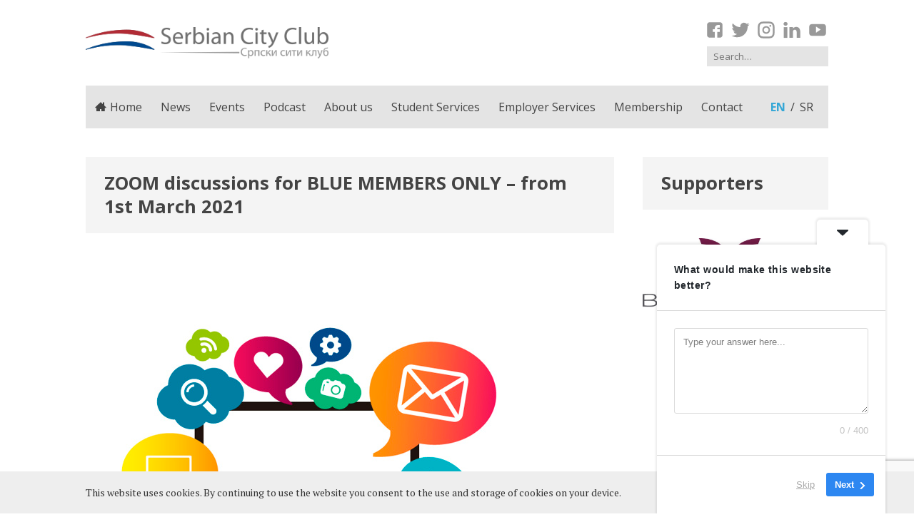

--- FILE ---
content_type: text/html; charset=UTF-8
request_url: https://www.serbiancityclub.org/2021/01/zoom-discussions-for-blue-members-only-from-1st-march-2021/
body_size: 14597
content:
<!DOCTYPE html>
<html lang="en-GB">
<head>
<meta name='robots' content='max-image-preview:large' />
<meta http-equiv="content-type" content="text/html; charset=UTF-8" />
<meta name="viewport" content="width=device-width, initial-scale=1.0, maximum-scale=1.0, user-scalable=no" />
<title>ZOOM discussions for BLUE MEMBERS ONLY – from 1st March 2021 | Serbian City Club</title>
<meta name="description" content="Dear members, As we are entering a new era of virtual meet ups and discussions, we will ONLY be accepting Zoom RSVPs..." />
<meta property="og:title" content="ZOOM discussions for BLUE MEMBERS ONLY – from 1st March 2021 | Serbian City Club" />
<meta property="og:site_name" content="Serbian City Club" />
<meta property="og:url" content="https://www.serbiancityclub.org/2021/01/zoom-discussions-for-blue-members-only-from-1st-march-2021/" />
<meta property="og:description" content="Dear members, As we are entering a new era of virtual meet ups and discussions, we will ONLY be accepting Zoom RSVPs to our live virtual events for Blue paid members (£20 per year) from 1st March 2021.  We have built up an extensive collection of Zoom discussions over the..." />
<meta property="og:type" content="article" />
<meta property="og:locale" content="en_GB" />
<meta property="article:published_time" content="2021-01-10T14:13:00+02" />
<meta property="og:image" content="https://www.serbiancityclub.org/meta-content/uploads/2021/01/online-chat-monitor-template_23-2147492045.jpg" />
<meta name="twitter:card" content="summary" />
<meta name="twitter:title" content="ZOOM discussions for BLUE MEMBERS ONLY – from 1st March 2021 | Serbian City Club" />
<meta name="twitter:url" content="https://www.serbiancityclub.org/2021/01/zoom-discussions-for-blue-members-only-from-1st-march-2021/" />
<meta name="twitter:description" content="Dear members, As we are entering a new era of virtual meet ups and discussions, we will ONLY be accepting Zoom RSVPs to our live virtual events for Blue paid members (£20 per year) from 1st March 2021.  We have built up an extensive collection of Zoom discussions over the..." />
<meta name="twitter:image" content="https://www.serbiancityclub.org/meta-content/uploads/2021/01/online-chat-monitor-template_23-2147492045.jpg" />
<link rel='dns-prefetch' href='//www.serbiancityclub.org' />
<link rel='dns-prefetch' href='//ajax.googleapis.com' />
<link rel='dns-prefetch' href='//fonts.googleapis.com' />
		<!-- This site uses the Google Analytics by MonsterInsights plugin v9.10.0 - Using Analytics tracking - https://www.monsterinsights.com/ -->
							<script src="//www.googletagmanager.com/gtag/js?id=G-FHBVHSFPQ2"  data-cfasync="false" data-wpfc-render="false" type="text/javascript" async></script>
			<script data-cfasync="false" data-wpfc-render="false" type="text/javascript">
				var mi_version = '9.10.0';
				var mi_track_user = true;
				var mi_no_track_reason = '';
								var MonsterInsightsDefaultLocations = {"page_location":"https:\/\/www.serbiancityclub.org\/2021\/01\/zoom-discussions-for-blue-members-only-from-1st-march-2021\/"};
								if ( typeof MonsterInsightsPrivacyGuardFilter === 'function' ) {
					var MonsterInsightsLocations = (typeof MonsterInsightsExcludeQuery === 'object') ? MonsterInsightsPrivacyGuardFilter( MonsterInsightsExcludeQuery ) : MonsterInsightsPrivacyGuardFilter( MonsterInsightsDefaultLocations );
				} else {
					var MonsterInsightsLocations = (typeof MonsterInsightsExcludeQuery === 'object') ? MonsterInsightsExcludeQuery : MonsterInsightsDefaultLocations;
				}

								var disableStrs = [
										'ga-disable-G-FHBVHSFPQ2',
									];

				/* Function to detect opted out users */
				function __gtagTrackerIsOptedOut() {
					for (var index = 0; index < disableStrs.length; index++) {
						if (document.cookie.indexOf(disableStrs[index] + '=true') > -1) {
							return true;
						}
					}

					return false;
				}

				/* Disable tracking if the opt-out cookie exists. */
				if (__gtagTrackerIsOptedOut()) {
					for (var index = 0; index < disableStrs.length; index++) {
						window[disableStrs[index]] = true;
					}
				}

				/* Opt-out function */
				function __gtagTrackerOptout() {
					for (var index = 0; index < disableStrs.length; index++) {
						document.cookie = disableStrs[index] + '=true; expires=Thu, 31 Dec 2099 23:59:59 UTC; path=/';
						window[disableStrs[index]] = true;
					}
				}

				if ('undefined' === typeof gaOptout) {
					function gaOptout() {
						__gtagTrackerOptout();
					}
				}
								window.dataLayer = window.dataLayer || [];

				window.MonsterInsightsDualTracker = {
					helpers: {},
					trackers: {},
				};
				if (mi_track_user) {
					function __gtagDataLayer() {
						dataLayer.push(arguments);
					}

					function __gtagTracker(type, name, parameters) {
						if (!parameters) {
							parameters = {};
						}

						if (parameters.send_to) {
							__gtagDataLayer.apply(null, arguments);
							return;
						}

						if (type === 'event') {
														parameters.send_to = monsterinsights_frontend.v4_id;
							var hookName = name;
							if (typeof parameters['event_category'] !== 'undefined') {
								hookName = parameters['event_category'] + ':' + name;
							}

							if (typeof MonsterInsightsDualTracker.trackers[hookName] !== 'undefined') {
								MonsterInsightsDualTracker.trackers[hookName](parameters);
							} else {
								__gtagDataLayer('event', name, parameters);
							}
							
						} else {
							__gtagDataLayer.apply(null, arguments);
						}
					}

					__gtagTracker('js', new Date());
					__gtagTracker('set', {
						'developer_id.dZGIzZG': true,
											});
					if ( MonsterInsightsLocations.page_location ) {
						__gtagTracker('set', MonsterInsightsLocations);
					}
										__gtagTracker('config', 'G-FHBVHSFPQ2', {"forceSSL":"true","link_attribution":"true"} );
										window.gtag = __gtagTracker;										(function () {
						/* https://developers.google.com/analytics/devguides/collection/analyticsjs/ */
						/* ga and __gaTracker compatibility shim. */
						var noopfn = function () {
							return null;
						};
						var newtracker = function () {
							return new Tracker();
						};
						var Tracker = function () {
							return null;
						};
						var p = Tracker.prototype;
						p.get = noopfn;
						p.set = noopfn;
						p.send = function () {
							var args = Array.prototype.slice.call(arguments);
							args.unshift('send');
							__gaTracker.apply(null, args);
						};
						var __gaTracker = function () {
							var len = arguments.length;
							if (len === 0) {
								return;
							}
							var f = arguments[len - 1];
							if (typeof f !== 'object' || f === null || typeof f.hitCallback !== 'function') {
								if ('send' === arguments[0]) {
									var hitConverted, hitObject = false, action;
									if ('event' === arguments[1]) {
										if ('undefined' !== typeof arguments[3]) {
											hitObject = {
												'eventAction': arguments[3],
												'eventCategory': arguments[2],
												'eventLabel': arguments[4],
												'value': arguments[5] ? arguments[5] : 1,
											}
										}
									}
									if ('pageview' === arguments[1]) {
										if ('undefined' !== typeof arguments[2]) {
											hitObject = {
												'eventAction': 'page_view',
												'page_path': arguments[2],
											}
										}
									}
									if (typeof arguments[2] === 'object') {
										hitObject = arguments[2];
									}
									if (typeof arguments[5] === 'object') {
										Object.assign(hitObject, arguments[5]);
									}
									if ('undefined' !== typeof arguments[1].hitType) {
										hitObject = arguments[1];
										if ('pageview' === hitObject.hitType) {
											hitObject.eventAction = 'page_view';
										}
									}
									if (hitObject) {
										action = 'timing' === arguments[1].hitType ? 'timing_complete' : hitObject.eventAction;
										hitConverted = mapArgs(hitObject);
										__gtagTracker('event', action, hitConverted);
									}
								}
								return;
							}

							function mapArgs(args) {
								var arg, hit = {};
								var gaMap = {
									'eventCategory': 'event_category',
									'eventAction': 'event_action',
									'eventLabel': 'event_label',
									'eventValue': 'event_value',
									'nonInteraction': 'non_interaction',
									'timingCategory': 'event_category',
									'timingVar': 'name',
									'timingValue': 'value',
									'timingLabel': 'event_label',
									'page': 'page_path',
									'location': 'page_location',
									'title': 'page_title',
									'referrer' : 'page_referrer',
								};
								for (arg in args) {
																		if (!(!args.hasOwnProperty(arg) || !gaMap.hasOwnProperty(arg))) {
										hit[gaMap[arg]] = args[arg];
									} else {
										hit[arg] = args[arg];
									}
								}
								return hit;
							}

							try {
								f.hitCallback();
							} catch (ex) {
							}
						};
						__gaTracker.create = newtracker;
						__gaTracker.getByName = newtracker;
						__gaTracker.getAll = function () {
							return [];
						};
						__gaTracker.remove = noopfn;
						__gaTracker.loaded = true;
						window['__gaTracker'] = __gaTracker;
					})();
									} else {
										console.log("");
					(function () {
						function __gtagTracker() {
							return null;
						}

						window['__gtagTracker'] = __gtagTracker;
						window['gtag'] = __gtagTracker;
					})();
									}
			</script>
							<!-- / Google Analytics by MonsterInsights -->
		<link rel='stylesheet' id='wp-block-library-css' href='https://www.serbiancityclub.org/wp-includes/css/dist/block-library/style.min.css?ver=6.6.2' type='text/css' media='all' />
<style id='classic-theme-styles-inline-css' type='text/css'>
/*! This file is auto-generated */
.wp-block-button__link{color:#fff;background-color:#32373c;border-radius:9999px;box-shadow:none;text-decoration:none;padding:calc(.667em + 2px) calc(1.333em + 2px);font-size:1.125em}.wp-block-file__button{background:#32373c;color:#fff;text-decoration:none}
</style>
<style id='global-styles-inline-css' type='text/css'>
:root{--wp--preset--aspect-ratio--square: 1;--wp--preset--aspect-ratio--4-3: 4/3;--wp--preset--aspect-ratio--3-4: 3/4;--wp--preset--aspect-ratio--3-2: 3/2;--wp--preset--aspect-ratio--2-3: 2/3;--wp--preset--aspect-ratio--16-9: 16/9;--wp--preset--aspect-ratio--9-16: 9/16;--wp--preset--color--black: #000000;--wp--preset--color--cyan-bluish-gray: #abb8c3;--wp--preset--color--white: #ffffff;--wp--preset--color--pale-pink: #f78da7;--wp--preset--color--vivid-red: #cf2e2e;--wp--preset--color--luminous-vivid-orange: #ff6900;--wp--preset--color--luminous-vivid-amber: #fcb900;--wp--preset--color--light-green-cyan: #7bdcb5;--wp--preset--color--vivid-green-cyan: #00d084;--wp--preset--color--pale-cyan-blue: #8ed1fc;--wp--preset--color--vivid-cyan-blue: #0693e3;--wp--preset--color--vivid-purple: #9b51e0;--wp--preset--gradient--vivid-cyan-blue-to-vivid-purple: linear-gradient(135deg,rgba(6,147,227,1) 0%,rgb(155,81,224) 100%);--wp--preset--gradient--light-green-cyan-to-vivid-green-cyan: linear-gradient(135deg,rgb(122,220,180) 0%,rgb(0,208,130) 100%);--wp--preset--gradient--luminous-vivid-amber-to-luminous-vivid-orange: linear-gradient(135deg,rgba(252,185,0,1) 0%,rgba(255,105,0,1) 100%);--wp--preset--gradient--luminous-vivid-orange-to-vivid-red: linear-gradient(135deg,rgba(255,105,0,1) 0%,rgb(207,46,46) 100%);--wp--preset--gradient--very-light-gray-to-cyan-bluish-gray: linear-gradient(135deg,rgb(238,238,238) 0%,rgb(169,184,195) 100%);--wp--preset--gradient--cool-to-warm-spectrum: linear-gradient(135deg,rgb(74,234,220) 0%,rgb(151,120,209) 20%,rgb(207,42,186) 40%,rgb(238,44,130) 60%,rgb(251,105,98) 80%,rgb(254,248,76) 100%);--wp--preset--gradient--blush-light-purple: linear-gradient(135deg,rgb(255,206,236) 0%,rgb(152,150,240) 100%);--wp--preset--gradient--blush-bordeaux: linear-gradient(135deg,rgb(254,205,165) 0%,rgb(254,45,45) 50%,rgb(107,0,62) 100%);--wp--preset--gradient--luminous-dusk: linear-gradient(135deg,rgb(255,203,112) 0%,rgb(199,81,192) 50%,rgb(65,88,208) 100%);--wp--preset--gradient--pale-ocean: linear-gradient(135deg,rgb(255,245,203) 0%,rgb(182,227,212) 50%,rgb(51,167,181) 100%);--wp--preset--gradient--electric-grass: linear-gradient(135deg,rgb(202,248,128) 0%,rgb(113,206,126) 100%);--wp--preset--gradient--midnight: linear-gradient(135deg,rgb(2,3,129) 0%,rgb(40,116,252) 100%);--wp--preset--font-size--small: 13px;--wp--preset--font-size--medium: 20px;--wp--preset--font-size--large: 36px;--wp--preset--font-size--x-large: 42px;--wp--preset--spacing--20: 0.44rem;--wp--preset--spacing--30: 0.67rem;--wp--preset--spacing--40: 1rem;--wp--preset--spacing--50: 1.5rem;--wp--preset--spacing--60: 2.25rem;--wp--preset--spacing--70: 3.38rem;--wp--preset--spacing--80: 5.06rem;--wp--preset--shadow--natural: 6px 6px 9px rgba(0, 0, 0, 0.2);--wp--preset--shadow--deep: 12px 12px 50px rgba(0, 0, 0, 0.4);--wp--preset--shadow--sharp: 6px 6px 0px rgba(0, 0, 0, 0.2);--wp--preset--shadow--outlined: 6px 6px 0px -3px rgba(255, 255, 255, 1), 6px 6px rgba(0, 0, 0, 1);--wp--preset--shadow--crisp: 6px 6px 0px rgba(0, 0, 0, 1);}:where(.is-layout-flex){gap: 0.5em;}:where(.is-layout-grid){gap: 0.5em;}body .is-layout-flex{display: flex;}.is-layout-flex{flex-wrap: wrap;align-items: center;}.is-layout-flex > :is(*, div){margin: 0;}body .is-layout-grid{display: grid;}.is-layout-grid > :is(*, div){margin: 0;}:where(.wp-block-columns.is-layout-flex){gap: 2em;}:where(.wp-block-columns.is-layout-grid){gap: 2em;}:where(.wp-block-post-template.is-layout-flex){gap: 1.25em;}:where(.wp-block-post-template.is-layout-grid){gap: 1.25em;}.has-black-color{color: var(--wp--preset--color--black) !important;}.has-cyan-bluish-gray-color{color: var(--wp--preset--color--cyan-bluish-gray) !important;}.has-white-color{color: var(--wp--preset--color--white) !important;}.has-pale-pink-color{color: var(--wp--preset--color--pale-pink) !important;}.has-vivid-red-color{color: var(--wp--preset--color--vivid-red) !important;}.has-luminous-vivid-orange-color{color: var(--wp--preset--color--luminous-vivid-orange) !important;}.has-luminous-vivid-amber-color{color: var(--wp--preset--color--luminous-vivid-amber) !important;}.has-light-green-cyan-color{color: var(--wp--preset--color--light-green-cyan) !important;}.has-vivid-green-cyan-color{color: var(--wp--preset--color--vivid-green-cyan) !important;}.has-pale-cyan-blue-color{color: var(--wp--preset--color--pale-cyan-blue) !important;}.has-vivid-cyan-blue-color{color: var(--wp--preset--color--vivid-cyan-blue) !important;}.has-vivid-purple-color{color: var(--wp--preset--color--vivid-purple) !important;}.has-black-background-color{background-color: var(--wp--preset--color--black) !important;}.has-cyan-bluish-gray-background-color{background-color: var(--wp--preset--color--cyan-bluish-gray) !important;}.has-white-background-color{background-color: var(--wp--preset--color--white) !important;}.has-pale-pink-background-color{background-color: var(--wp--preset--color--pale-pink) !important;}.has-vivid-red-background-color{background-color: var(--wp--preset--color--vivid-red) !important;}.has-luminous-vivid-orange-background-color{background-color: var(--wp--preset--color--luminous-vivid-orange) !important;}.has-luminous-vivid-amber-background-color{background-color: var(--wp--preset--color--luminous-vivid-amber) !important;}.has-light-green-cyan-background-color{background-color: var(--wp--preset--color--light-green-cyan) !important;}.has-vivid-green-cyan-background-color{background-color: var(--wp--preset--color--vivid-green-cyan) !important;}.has-pale-cyan-blue-background-color{background-color: var(--wp--preset--color--pale-cyan-blue) !important;}.has-vivid-cyan-blue-background-color{background-color: var(--wp--preset--color--vivid-cyan-blue) !important;}.has-vivid-purple-background-color{background-color: var(--wp--preset--color--vivid-purple) !important;}.has-black-border-color{border-color: var(--wp--preset--color--black) !important;}.has-cyan-bluish-gray-border-color{border-color: var(--wp--preset--color--cyan-bluish-gray) !important;}.has-white-border-color{border-color: var(--wp--preset--color--white) !important;}.has-pale-pink-border-color{border-color: var(--wp--preset--color--pale-pink) !important;}.has-vivid-red-border-color{border-color: var(--wp--preset--color--vivid-red) !important;}.has-luminous-vivid-orange-border-color{border-color: var(--wp--preset--color--luminous-vivid-orange) !important;}.has-luminous-vivid-amber-border-color{border-color: var(--wp--preset--color--luminous-vivid-amber) !important;}.has-light-green-cyan-border-color{border-color: var(--wp--preset--color--light-green-cyan) !important;}.has-vivid-green-cyan-border-color{border-color: var(--wp--preset--color--vivid-green-cyan) !important;}.has-pale-cyan-blue-border-color{border-color: var(--wp--preset--color--pale-cyan-blue) !important;}.has-vivid-cyan-blue-border-color{border-color: var(--wp--preset--color--vivid-cyan-blue) !important;}.has-vivid-purple-border-color{border-color: var(--wp--preset--color--vivid-purple) !important;}.has-vivid-cyan-blue-to-vivid-purple-gradient-background{background: var(--wp--preset--gradient--vivid-cyan-blue-to-vivid-purple) !important;}.has-light-green-cyan-to-vivid-green-cyan-gradient-background{background: var(--wp--preset--gradient--light-green-cyan-to-vivid-green-cyan) !important;}.has-luminous-vivid-amber-to-luminous-vivid-orange-gradient-background{background: var(--wp--preset--gradient--luminous-vivid-amber-to-luminous-vivid-orange) !important;}.has-luminous-vivid-orange-to-vivid-red-gradient-background{background: var(--wp--preset--gradient--luminous-vivid-orange-to-vivid-red) !important;}.has-very-light-gray-to-cyan-bluish-gray-gradient-background{background: var(--wp--preset--gradient--very-light-gray-to-cyan-bluish-gray) !important;}.has-cool-to-warm-spectrum-gradient-background{background: var(--wp--preset--gradient--cool-to-warm-spectrum) !important;}.has-blush-light-purple-gradient-background{background: var(--wp--preset--gradient--blush-light-purple) !important;}.has-blush-bordeaux-gradient-background{background: var(--wp--preset--gradient--blush-bordeaux) !important;}.has-luminous-dusk-gradient-background{background: var(--wp--preset--gradient--luminous-dusk) !important;}.has-pale-ocean-gradient-background{background: var(--wp--preset--gradient--pale-ocean) !important;}.has-electric-grass-gradient-background{background: var(--wp--preset--gradient--electric-grass) !important;}.has-midnight-gradient-background{background: var(--wp--preset--gradient--midnight) !important;}.has-small-font-size{font-size: var(--wp--preset--font-size--small) !important;}.has-medium-font-size{font-size: var(--wp--preset--font-size--medium) !important;}.has-large-font-size{font-size: var(--wp--preset--font-size--large) !important;}.has-x-large-font-size{font-size: var(--wp--preset--font-size--x-large) !important;}
:where(.wp-block-post-template.is-layout-flex){gap: 1.25em;}:where(.wp-block-post-template.is-layout-grid){gap: 1.25em;}
:where(.wp-block-columns.is-layout-flex){gap: 2em;}:where(.wp-block-columns.is-layout-grid){gap: 2em;}
:root :where(.wp-block-pullquote){font-size: 1.5em;line-height: 1.6;}
</style>
<link rel='stylesheet' id='contact-form-7-css' href='https://www.serbiancityclub.org/meta-content/plugins/contact-form-7/includes/css/styles.css?ver=6.0.6' type='text/css' media='all' />
<link rel='stylesheet' id='responsive-lightbox-swipebox-css' href='https://www.serbiancityclub.org/meta-content/plugins/responsive-lightbox/assets/swipebox/swipebox.min.css?ver=1.5.2' type='text/css' media='all' />
<link rel='stylesheet' id='base-css' href='https://www.serbiancityclub.org/meta-content/themes/serbiancityclub/css/base.css?ver=6.6.2' type='text/css' media='all' />
<link rel='stylesheet' id='header-css' href='https://www.serbiancityclub.org/meta-content/themes/serbiancityclub/css/header.css?ver=6.6.2' type='text/css' media='all' />
<link rel='stylesheet' id='footer-css' href='https://www.serbiancityclub.org/meta-content/themes/serbiancityclub/css/footer.css?ver=6.6.2' type='text/css' media='all' />
<link rel='stylesheet' id='content-css' href='https://www.serbiancityclub.org/meta-content/themes/serbiancityclub/css/content.css?ver=6.6.2' type='text/css' media='all' />
<link rel='stylesheet' id='sidebar-css' href='https://www.serbiancityclub.org/meta-content/themes/serbiancityclub/css/sidebar.css?ver=6.6.2' type='text/css' media='all' />
<link rel='stylesheet' id='slick-gallery-css' href='https://www.serbiancityclub.org/meta-content/themes/serbiancityclub/css/slick-gallery.css?ver=6.6.2' type='text/css' media='all' />
<link rel='stylesheet' id='google-fonts-css' href='https://fonts.googleapis.com/css?family=PT+Serif%3A400%2C700%2C400italic%2C700italic%7COpen+Sans%3A400%2C700%2C400italic%2C700italic&#038;subset=latin%2Clatin-ext%2Ccyrillic&#038;ver=6.6.2' type='text/css' media='all' />
<script type="text/javascript" src="https://www.serbiancityclub.org/meta-content/plugins/google-analytics-for-wordpress/assets/js/frontend-gtag.js?ver=9.10.0" id="monsterinsights-frontend-script-js" async="async" data-wp-strategy="async"></script>
<script data-cfasync="false" data-wpfc-render="false" type="text/javascript" id='monsterinsights-frontend-script-js-extra'>/* <![CDATA[ */
var monsterinsights_frontend = {"js_events_tracking":"true","download_extensions":"doc,pdf,ppt,zip,xls,docx,pptx,xlsx","inbound_paths":"[{\"path\":\"\\\/go\\\/\",\"label\":\"affiliate\"},{\"path\":\"\\\/recommend\\\/\",\"label\":\"affiliate\"}]","home_url":"https:\/\/www.serbiancityclub.org","hash_tracking":"false","v4_id":"G-FHBVHSFPQ2"};/* ]]> */
</script>
<script type="text/javascript" src="https://ajax.googleapis.com/ajax/libs/jquery/1.11.3/jquery.min.js?ver=1.11.3" id="jquery-js"></script>
<script type="text/javascript" src="https://www.serbiancityclub.org/meta-content/plugins/responsive-lightbox/assets/infinitescroll/infinite-scroll.pkgd.min.js?ver=4.0.1" id="responsive-lightbox-infinite-scroll-js"></script>
<link rel="https://api.w.org/" href="https://www.serbiancityclub.org/wp-json/" /><link rel="alternate" title="JSON" type="application/json" href="https://www.serbiancityclub.org/wp-json/wp/v2/posts/3085" /><link rel="canonical" href="https://www.serbiancityclub.org/2021/01/zoom-discussions-for-blue-members-only-from-1st-march-2021/" />
<link rel='shortlink' href='https://www.serbiancityclub.org/?p=3085' />
<link rel="alternate" title="oEmbed (JSON)" type="application/json+oembed" href="https://www.serbiancityclub.org/wp-json/oembed/1.0/embed?url=https%3A%2F%2Fwww.serbiancityclub.org%2F2021%2F01%2Fzoom-discussions-for-blue-members-only-from-1st-march-2021%2F&#038;lang=en" />
<link rel="alternate" title="oEmbed (XML)" type="text/xml+oembed" href="https://www.serbiancityclub.org/wp-json/oembed/1.0/embed?url=https%3A%2F%2Fwww.serbiancityclub.org%2F2021%2F01%2Fzoom-discussions-for-blue-members-only-from-1st-march-2021%2F&#038;format=xml&#038;lang=en" />
<link rel="icon" href="https://www.serbiancityclub.org/meta-content/uploads/2016/04/scc-favicon.png" sizes="32x32" />
<link rel="icon" href="https://www.serbiancityclub.org/meta-content/uploads/2016/04/scc-favicon.png" sizes="192x192" />
<link rel="apple-touch-icon" href="https://www.serbiancityclub.org/meta-content/uploads/2016/04/scc-favicon.png" />
<meta name="msapplication-TileImage" content="https://www.serbiancityclub.org/meta-content/uploads/2016/04/scc-favicon.png" />
</head>

<body data-rsssl=1 onunload="" class="post-template-default single single-post postid-3085 single-format-standard">
<div id="wrapper" class="hfeed">

<div class="site-top-notice cookie-notice">
	<div class="container">
		<div class="text-content">
			<a class="close-notice" title="Close"><svg xmlns="http://www.w3.org/2000/svg" version="1.1" x="0" y="0" viewBox="0 0 20 20" xml:space="preserve"><polygon points="19.5 1.75 18.25 0.5 10 8.75 1.75 0.5 0.5 1.75 8.75 10 0.5 18.25 1.75 19.5 10 11.25 18.25 19.5 19.5 18.25 11.25 10 "/></svg></a>
			<p>This website uses cookies. By continuing to use the website you consent to the use and storage of cookies on your device.</p>
		</div>
	</div>
</div>

<header id="header">
	
<div class="container block middle clearfix">
	<div class="left">
		<div class="logo"><a href="https://www.serbiancityclub.org/" title="Serbian City Club home page" rel="home"><div class="desktop"><img alt="logo" src="https://www.serbiancityclub.org/meta-content/themes/serbiancityclub/media/scc-logo.png"></div><div class="mobile"><svg version="1.1" xmlns="http://www.w3.org/2000/svg" x="0" y="0" viewBox="0 0 40 40" xml:space="preserve"><rect class="st0" width="40" height="40"/></svg></div></a></div>
	</div>
	<div class="right robots-nocontent">
		<div>
			<div class="social-links">
				<ul>
					<li><a href="https://www.facebook.com/Serbian-City-Club-Српски-Сити-Клуб-146279875436981/" target="_blank" title="Facebook"><svg version="1.1" xmlns="http://www.w3.org/2000/svg" x="0" y="0" viewBox="0 0 60 60" xml:space="preserve"><path d="M55 13.3C55 9 51 5 46.7 5H13.3C9 5 5 8.9 5 13.3v33.3c0 4.4 3.9 8.3 8.3 8.3H30V36.1h-6.1v-8.3H30v-3.2c0-5.6 4.2-10.6 9.4-10.6h6.7v8.3h-6.7c-0.7 0-1.6 0.9-1.6 2.2v3.3h8.3v8.3h-8.3V55h8.9c4.4 0 8.3-4 8.3-8.3L55 13.3 55 13.3z"/></svg></a></li>
					<li><a href="https://twitter.com/serbiancityclub/" target="_blank" title="Twitter"><svg version="1.1" xmlns="http://www.w3.org/2000/svg" x="0" y="0" viewBox="0 0 60 60" xml:space="preserve"><path d="M53.1 18.1c0 0 0.7 12.1-6.3 21.5s-16 14-27.3 14S1 48.2 1 48.2c11.2 1.1 17.7-5 17.7-5 -9-0.4-11.1-8.2-11.1-8.2 3.6 0.5 5.3-0.2 5.3-0.2C2.5 31.8 3.5 23.1 3.5 23.1c1.8 1.3 5.3 1.4 5.3 1.4C-0.3 17.3 5 8.6 5 8.6 16 21.6 29.6 21 29.6 21c-1.9-9.5 6-14.5 11.6-14.5 5.6 0 8.7 3.8 8.7 3.8 3.7-0.7 7.4-2.9 7.4-2.9C55.9 12 52.3 14 52.3 14c2.5-0.1 6.7-1.8 6.7-1.8C56.1 16.3 53.1 18.1 53.1 18.1z"/></svg></a></li>
					<li><a href="https://www.instagram.com/serbiancityclub/" target="_blank" title="Instagram"><svg version="1.1" xmlns="http://www.w3.org/2000/svg" x="0" y="0" viewBox="0 0 60 60" xml:space="preserve"><path d="M56.84 18.87c-0.13-2.87-0.59-4.84-1.26-6.55 -0.69-1.78-1.61-3.28-3.11-4.78 -1.5-1.5-3.01-2.42-4.78-3.12 -1.72-0.67-3.68-1.12-6.55-1.25 -2.88-0.13-3.8-0.16-11.13-0.16 -7.33 0-8.25 0.03-11.13 0.16 -2.87 0.13-4.84 0.59-6.55 1.25C10.54 5.11 9.03 6.03 7.53 7.53c-1.5 1.5-2.42 3.01-3.11 4.78 -0.67 1.72-1.12 3.68-1.26 6.56C3.03 21.75 3 22.67 3 30s0.03 8.25 0.16 11.13c0.13 2.87 0.59 4.84 1.26 6.56 0.69 1.78 1.61 3.28 3.11 4.78 1.5 1.5 3.01 2.42 4.78 3.12 1.72 0.67 3.68 1.12 6.55 1.25 2.88 0.13 3.8 0.16 11.13 0.16 7.33 0 8.25-0.03 11.13-0.16 2.87-0.13 4.84-0.59 6.56-1.25 1.77-0.69 3.28-1.61 4.78-3.12 1.5-1.5 2.42-3 3.11-4.78 0.67-1.72 1.13-3.68 1.26-6.55C56.97 38.25 57 37.33 57 30S56.97 21.75 56.84 18.87zM51.1 40.47c-0.11 2.53-0.54 3.9-0.89 4.81 -0.47 1.21-1.03 2.07-1.94 2.98 -0.91 0.91-1.77 1.47-2.98 1.94 -0.91 0.35-2.28 0.78-4.81 0.89 -2.73 0.12-3.55 0.15-10.47 0.15 -6.92 0-7.74-0.02-10.47-0.15 -2.53-0.12-3.9-0.54-4.82-0.89 -1.21-0.47-2.07-1.03-2.98-1.94 -0.91-0.91-1.47-1.77-1.94-2.98 -0.36-0.91-0.78-2.28-0.89-4.81C8.78 37.74 8.75 36.92 8.75 30s0.03-7.74 0.15-10.47c0.12-2.53 0.54-3.9 0.89-4.81 0.47-1.21 1.03-2.07 1.94-2.98 0.91-0.91 1.77-1.47 2.98-1.94C15.63 9.44 17 9.02 19.53 8.9c2.73-0.12 3.55-0.15 10.47-0.15 6.92 0 7.74 0.03 10.47 0.15 2.53 0.12 3.9 0.54 4.81 0.89 1.21 0.47 2.07 1.03 2.98 1.94 0.91 0.91 1.47 1.77 1.94 2.98 0.36 0.91 0.78 2.29 0.89 4.81C51.22 22.26 51.25 23.08 51.25 30S51.22 37.74 51.1 40.47zM30 17.52c-6.89 0-12.48 5.59-12.48 12.48 0 6.89 5.59 12.48 12.48 12.48 6.89 0 12.48-5.58 12.48-12.48C42.48 23.11 36.89 17.52 30 17.52zM30 37.64c-4.22 0-7.64-3.42-7.64-7.64 0-4.22 3.42-7.64 7.64-7.64 4.22 0 7.64 3.42 7.64 7.64C37.64 34.22 34.22 37.64 30 37.64z"/><circle cx="43.26" cy="16.74" r="2.92"/></svg></a></li>
					<li><a href="https://www.linkedin.com/company/serbian-city-club/" target="_blank" title="LinkedIn"><svg version="1.1" xmlns="http://www.w3.org/2000/svg" x="0" y="0" viewBox="0 0 60 60" xml:space="preserve"><rect x="3.7" y="21" width="11.6" height="34.6"/><path d="M9.5 16.3L9.5 16.3c-4 0-6.5-2.7-6.5-6 0-3.4 2.6-6 6.5-6s6.4 2.6 6.5 6C16 13.7 13.5 16.3 9.5 16.3zM57 55.6H45.4V37.1c0-4.7-1.7-7.8-5.9-7.8 -3.2 0-5.1 2.1-5.9 4.2 -0.3 0.7-0.4 1.8-0.4 2.8v19.3H21.7c0 0 0.2-31.4 0-34.6h11.6v4.9c1.5-2.4 4.3-5.7 10.4-5.7 7.6 0 13.3 4.9 13.3 15.6V55.6z"/></svg></a></li>
					<li><a href="https://www.youtube.com/user/SerbianCityClub/" target="_blank" title="YouTube"><svg version="1.1" xmlns="http://www.w3.org/2000/svg" x="0" y="0" viewBox="0 0 60 60" xml:space="preserve"><path d="M57 19.2c0-4.4-3.5-8.1-8.1-8.1H11.1c-4.4 0-8.1 3.5-8.1 8.1v21.6c0 4.4 3.5 8.1 8.1 8.1h37.8c4.4 0 8.1-3.5 8.1-8.1L57 19.2 57 19.2zM24.6 39.1V18.7L40 28.8 24.6 39.1z"/></svg></a></li>
				</ul>
			</div>
			<div id="header-search"><form role="search" method="get" class="search-form" action="https://www.serbiancityclub.org/">
	<label>
		<span class="screen-reader-text">Search for:</span>
		<input type="search" class="search-field"
			placeholder="Search…"
			value="" name="s"
			title="Search for:" />
	</label>
	<input type="submit" class="search-submit" value="Search" />
</form></div>
			<a id="menu-toggle" title="Menu"><div><div class="line"></div></div></a>
		</div>
	</div>
</div>

<div class="container block bottom clearfix">
	<div class="left">
		<div>
			<div id="main-menu" class="nav-menu" role="navigation"><nav><div class="menu-main-menu-container"><ul id="main_menu" class="menu"><li class="menu-item"><a href="https://www.serbiancityclub.org/"><svg version="1.1" xmlns="http://www.w3.org/2000/svg" x="0" y="0" viewBox="0 0 50 42" xml:space="preserve"><path d="M49.5 24.8l-9.2-9.2V1.9h-6.1v7.7L25 0.3 0.5 24.8v1.5h6.1v15.3h15.3v-9.2h6.1v9.2h15.3V26.4h6.1V24.8z"/></svg>Home</a></li><li id="menu-item-567" class="menu-item menu-item-type-post_type menu-item-object-page menu-item-567"><a href="https://www.serbiancityclub.org/news/">News</a></li>
<li id="menu-item-566" class="menu-item menu-item-type-post_type menu-item-object-page menu-item-566"><a href="https://www.serbiancityclub.org/events/">Events</a></li>
<li id="menu-item-4095" class="menu-item menu-item-type-post_type menu-item-object-page menu-item-4095"><a href="https://www.serbiancityclub.org/podcast/">Podcast</a></li>
<li id="menu-item-419" class="menu-item menu-item-type-post_type menu-item-object-page menu-item-has-children menu-item-419"><a href="https://www.serbiancityclub.org/about-us/">About us</a>
<ul class="sub-menu">
	<li id="menu-item-421" class="menu-item menu-item-type-post_type menu-item-object-page menu-item-421"><a href="https://www.serbiancityclub.org/your-team/">Your Team</a></li>
	<li id="menu-item-532" class="menu-item menu-item-type-post_type menu-item-object-page menu-item-532"><a href="https://www.serbiancityclub.org/about-us/scc-around-you/">SCC Around You</a></li>
	<li id="menu-item-468" class="menu-item menu-item-type-taxonomy menu-item-object-category menu-item-468"><a href="https://www.serbiancityclub.org/category/scc-in-media/">SCC Media</a></li>
</ul>
</li>
<li id="menu-item-475" class="menu-item menu-item-type-custom menu-item-object-custom menu-item-has-children menu-item-475"><a href="#">Student Services</a>
<ul class="sub-menu">
	<li id="menu-item-476" class="menu-item menu-item-type-post_type menu-item-object-page menu-item-476"><a href="https://www.serbiancityclub.org/scholarships/">Scholarships</a></li>
	<li id="menu-item-487" class="menu-item menu-item-type-post_type menu-item-object-page menu-item-487"><a href="https://www.serbiancityclub.org/career-guidance/">Career Guidance</a></li>
</ul>
</li>
<li id="menu-item-495" class="menu-item menu-item-type-post_type menu-item-object-page menu-item-495"><a href="https://www.serbiancityclub.org/employer-services/">Employer Services</a></li>
<li id="menu-item-505" class="menu-item menu-item-type-post_type menu-item-object-page menu-item-has-children menu-item-505"><a href="https://www.serbiancityclub.org/membership/">Membership</a>
<ul class="sub-menu">
	<li id="menu-item-506" class="menu-item menu-item-type-post_type menu-item-object-page menu-item-506"><a href="https://www.serbiancityclub.org/?page_id=500">Protected: Pending: Membership Benefits</a></li>
</ul>
</li>
<li id="menu-item-504" class="menu-item menu-item-type-post_type menu-item-object-page menu-item-504"><a href="https://www.serbiancityclub.org/contact/">Contact</a></li>
</ul></div></nav></div>
		</div>
	</div>
	<div class="right">
		<div>
			<div class="language-switcher"><ul>	<li class="lang-item lang-item-18 lang-item-en current-lang lang-item-first"><a lang="en-GB" hreflang="en-GB" href="https://www.serbiancityclub.org/2021/01/zoom-discussions-for-blue-members-only-from-1st-march-2021/" aria-current="true">en</a></li>
	<li class="lang-item lang-item-28 lang-item-sr no-translation"><a lang="sr-RS" hreflang="sr-RS" href="https://www.serbiancityclub.org/sr/">sr</a></li>
</ul></div>		</div>
	</div>
</div>

<div id="mobile-menu" class="overlay-menu robots-nocontent">
	<a class="close" title="Close"><div><div class="line"></div></div></a>
	<div class="container"><div><div>
		<a class="logo" href="https://www.serbiancityclub.org" title="Serbian City Club home page" rel="home"><img alt="logo" src="https://www.serbiancityclub.org/meta-content/themes/serbiancityclub/media/scc-logo.png"></a>
		<nav><div class="menu-main-menu-container"><ul id="main_menu" class="menu"><li class="menu-item"><a href="https://www.serbiancityclub.org/"><svg version="1.1" xmlns="http://www.w3.org/2000/svg" x="0" y="0" viewBox="0 0 50 42" xml:space="preserve"><path d="M49.5 24.8l-9.2-9.2V1.9h-6.1v7.7L25 0.3 0.5 24.8v1.5h6.1v15.3h15.3v-9.2h6.1v9.2h15.3V26.4h6.1V24.8z"/></svg>Home</a></li><li class="menu-item menu-item-type-post_type menu-item-object-page menu-item-567"><a href="https://www.serbiancityclub.org/news/">News</a></li>
<li class="menu-item menu-item-type-post_type menu-item-object-page menu-item-566"><a href="https://www.serbiancityclub.org/events/">Events</a></li>
<li class="menu-item menu-item-type-post_type menu-item-object-page menu-item-4095"><a href="https://www.serbiancityclub.org/podcast/">Podcast</a></li>
<li class="menu-item menu-item-type-post_type menu-item-object-page menu-item-has-children menu-item-419"><a href="https://www.serbiancityclub.org/about-us/">About us</a>
<ul class="sub-menu">
	<li class="menu-item menu-item-type-post_type menu-item-object-page menu-item-421"><a href="https://www.serbiancityclub.org/your-team/">Your Team</a></li>
	<li class="menu-item menu-item-type-post_type menu-item-object-page menu-item-532"><a href="https://www.serbiancityclub.org/about-us/scc-around-you/">SCC Around You</a></li>
	<li class="menu-item menu-item-type-taxonomy menu-item-object-category menu-item-468"><a href="https://www.serbiancityclub.org/category/scc-in-media/">SCC Media</a></li>
</ul>
</li>
<li class="menu-item menu-item-type-custom menu-item-object-custom menu-item-has-children menu-item-475"><a href="#">Student Services</a>
<ul class="sub-menu">
	<li class="menu-item menu-item-type-post_type menu-item-object-page menu-item-476"><a href="https://www.serbiancityclub.org/scholarships/">Scholarships</a></li>
	<li class="menu-item menu-item-type-post_type menu-item-object-page menu-item-487"><a href="https://www.serbiancityclub.org/career-guidance/">Career Guidance</a></li>
</ul>
</li>
<li class="menu-item menu-item-type-post_type menu-item-object-page menu-item-495"><a href="https://www.serbiancityclub.org/employer-services/">Employer Services</a></li>
<li class="menu-item menu-item-type-post_type menu-item-object-page menu-item-has-children menu-item-505"><a href="https://www.serbiancityclub.org/membership/">Membership</a>
<ul class="sub-menu">
	<li class="menu-item menu-item-type-post_type menu-item-object-page menu-item-506"><a href="https://www.serbiancityclub.org/?page_id=500">Protected: Pending: Membership Benefits</a></li>
</ul>
</li>
<li class="menu-item menu-item-type-post_type menu-item-object-page menu-item-504"><a href="https://www.serbiancityclub.org/contact/">Contact</a></li>
</ul></div></nav>
		<div class="language-switcher"><ul>	<li class="lang-item lang-item-18 lang-item-en current-lang lang-item-first"><a lang="en-GB" hreflang="en-GB" href="https://www.serbiancityclub.org/2021/01/zoom-discussions-for-blue-members-only-from-1st-march-2021/" aria-current="true">en</a></li>
	<li class="lang-item lang-item-28 lang-item-sr no-translation"><a lang="sr-RS" hreflang="sr-RS" href="https://www.serbiancityclub.org/sr/">sr</a></li>
</ul></div>			</div></div></div>
</div>

<div id="share-menu" class="overlay-menu robots-nocontent">
	<a class="close" title="Close"><div><div class="line"></div></div></a>
	<div class="container">
				<h3>Share this:</h3>
		<h2>Serbian City Club - ZOOM discussions for BLUE MEMBERS ONLY – from 1st March 2021</h2>
				<ul>
						<li><a href="http://www.facebook.com/sharer.php?u=https://www.serbiancityclub.org/2021/01/zoom-discussions-for-blue-members-only-from-1st-march-2021/" title="Facebook" target="_blank">
				<svg version="1.1" xmlns="http://www.w3.org/2000/svg" x="0" y="0" viewBox="0 0 60 60" xml:space="preserve"><path d="M55 13.3C55 9 51 5 46.7 5H13.3C9 5 5 8.9 5 13.3v33.3c0 4.4 3.9 8.3 8.3 8.3H30V36.1h-6.1v-8.3H30v-3.2c0-5.6 4.2-10.6 9.4-10.6h6.7v8.3h-6.7c-0.7 0-1.6 0.9-1.6 2.2v3.3h8.3v8.3h-8.3V55h8.9c4.4 0 8.3-4 8.3-8.3L55 13.3 55 13.3z"/></svg>			</a></li>
			<li><a href="http://twitter.com/share?url=https://www.serbiancityclub.org/2021/01/zoom-discussions-for-blue-members-only-from-1st-march-2021/&amp;text=Serbian+City+Club+-+ZOOM+discussions+for+BLUE+MEMBERS+ONLY+%E2%80%93+from+1st+March+2021" title="Twitter" target="_blank">
				<svg version="1.1" xmlns="http://www.w3.org/2000/svg" x="0" y="0" viewBox="0 0 60 60" xml:space="preserve"><path d="M53.1 18.1c0 0 0.7 12.1-6.3 21.5s-16 14-27.3 14S1 48.2 1 48.2c11.2 1.1 17.7-5 17.7-5 -9-0.4-11.1-8.2-11.1-8.2 3.6 0.5 5.3-0.2 5.3-0.2C2.5 31.8 3.5 23.1 3.5 23.1c1.8 1.3 5.3 1.4 5.3 1.4C-0.3 17.3 5 8.6 5 8.6 16 21.6 29.6 21 29.6 21c-1.9-9.5 6-14.5 11.6-14.5 5.6 0 8.7 3.8 8.7 3.8 3.7-0.7 7.4-2.9 7.4-2.9C55.9 12 52.3 14 52.3 14c2.5-0.1 6.7-1.8 6.7-1.8C56.1 16.3 53.1 18.1 53.1 18.1z"/></svg>			</a></li>
			<li><a href="https://plus.google.com/share?url=https://www.serbiancityclub.org/2021/01/zoom-discussions-for-blue-members-only-from-1st-march-2021/" title="Google Plus" target="_blank">
				<svg version="1.1" xmlns="http://www.w3.org/2000/svg" x="0" y="0" viewBox="0 0 60 60" xml:space="preserve"><path d="M55 15.8h-6.8v6.8h-3.3v-6.8H38v-3.3h6.8V5.7h3.3v6.8H55V15.8zM36.5 43.8c0 5.5-6 11.2-15.8 11.2C12.2 55 5 51.5 5 46c0-5.7 6-11.5 14.5-11.5 1 0 1.8 0 2.7 0C21 33.3 20 32.3 20 30.7c0-1 0.3-2 0.8-2.8 -0.5 0-1 0-1.5 0 -7 0-11.2-5-11.2-11.2 0-6 6.2-11.7 13.7-11.7 3.8 0 14.7 0 14.7 0l-3.3 3.5h-3.8c2.7 1.5 4.2 4.8 4.2 8.3 0 3.3-1.8 5.8-4.3 7.8 -2.5 2-3 2.8-3 4.3 0 1.3 3 3.5 4.3 4.5C35.7 37.2 36.5 39.5 36.5 43.8zM27.8 17c-0.7-5.2-4.2-9.5-8-9.7 -4-0.2-6.7 3.8-6 9.2 0.7 5.2 4.5 8.8 8.5 9C26.3 25.5 28.5 22.2 27.8 17zM32 44.5c0-0.5 0-1-0.2-1.7 -0.7-2.5-3.2-4-6.5-6.2 -1.2-0.3-2.5-0.7-3.8-0.7 -6 0-11 3.7-11 8.2s4.3 8.3 10.2 8.3C29.2 52.5 32 49 32 44.5z"/></svg>			</a></li>
			<li><!-- br --></li>			<li><a href="http://www.linkedin.com/shareArticle?mini=true&amp;url=https://www.serbiancityclub.org/2021/01/zoom-discussions-for-blue-members-only-from-1st-march-2021/" title="LinkedIn" target="_blank">
				<svg version="1.1" xmlns="http://www.w3.org/2000/svg" x="0" y="0" viewBox="0 0 60 60" xml:space="preserve"><rect x="3.7" y="21" width="11.6" height="34.6"/><path d="M9.5 16.3L9.5 16.3c-4 0-6.5-2.7-6.5-6 0-3.4 2.6-6 6.5-6s6.4 2.6 6.5 6C16 13.7 13.5 16.3 9.5 16.3zM57 55.6H45.4V37.1c0-4.7-1.7-7.8-5.9-7.8 -3.2 0-5.1 2.1-5.9 4.2 -0.3 0.7-0.4 1.8-0.4 2.8v19.3H21.7c0 0 0.2-31.4 0-34.6h11.6v4.9c1.5-2.4 4.3-5.7 10.4-5.7 7.6 0 13.3 4.9 13.3 15.6V55.6z"/></svg>			</a></li>
			<li><a href="http://pinterest.com/pin/create/button/?url=https://www.serbiancityclub.org/2021/01/zoom-discussions-for-blue-members-only-from-1st-march-2021/&amp;media=https://www.serbiancityclub.org/meta-content/uploads/2021/01/online-chat-monitor-template_23-2147492045.jpg&amp;description=Serbian+City+Club+-+ZOOM+discussions+for+BLUE+MEMBERS+ONLY+%E2%80%93+from+1st+March+2021" title="Pinterest" target="_blank">
				<svg version="1.1" xmlns="http://www.w3.org/2000/svg" x="0" y="0" viewBox="0 0 60 60" xml:space="preserve"><path d="M34.4 42.6c-3.5 0-6.9-1.9-8.1-4.2 0 0-1.9 7.6-2.3 9 -1.3 4.4-5.3 8.9-6.4 10.3L15.5 59v-1.6c0-1.9 0-7.2 1.1-11.8 0.6-2.7 4.7-18 4.7-18s-1-2.1-1-5.2c0-4.8 2.9-8.5 6.4-8.5 3.1 0 4.5 2.3 4.5 5 0 3.1-1.9 7.6-2.9 11.8 -0.8 3.5 1.8 6.3 5.2 6.3 6.3 0 10.5-8.1 10.5-17.6 0-7.2-4.8-12.7-13.7-12.7 -10 0-16.3 7.4-16.3 15.8 0 2.9 0.8 4.8 2.3 6.4 0.6 0.8 0.6 1 0.5 1.8 -0.2 0.6-0.5 2.1-0.6 2.6 -0.2 0.8-1 1.1-1.6 0.8 -4.7-1.9-6.8-6.9-6.8-12.6C7.8 12.3 15.7 1 31.3 1c12.6 0 20.9 9.2 20.9 18.9C52.2 32.9 45 42.6 34.4 42.6z"/></svg>			</a></li>
			<li><a href="mailto:?Subject=Serbian+City+Club+-+ZOOM+discussions+for+BLUE+MEMBERS+ONLY+%E2%80%93+from+1st+March+2021&amp;Body=Check%20this%20out!%20https://www.serbiancityclub.org/2021/01/zoom-discussions-for-blue-members-only-from-1st-march-2021/" title="Email">
				<svg version="1.1" xmlns="http://www.w3.org/2000/svg" x="0" y="0" viewBox="0 0 60 60" xml:space="preserve"><path d="M54.6 52.6H5.4c-2.5 0-4.4-2-4.4-4.4V11.8c0-2.5 2-4.4 4.4-4.4h49.1c2.5 0 4.4 2 4.4 4.4v36.4C59 50.6 57 52.6 54.6 52.6zM6.7 47h46.7V16.3l-21 17.2c-1 0.9-2.5 0.9-3.6 0L6.7 15.4V47zM12.7 13l17.8 14.6L48.4 13H12.7z"/></svg>			</a></li>
		</ul>
		</div>
</div></header>

<div id="container">
<main id="main" role="main">

	

	<article id="post-3085" class="post-3085 post type-post status-publish format-standard has-post-thumbnail hentry category-scc-news">
		<div class="entry-content">

	<section id="head-block" class="block content">
		<h1 class="entry-title loadme">ZOOM discussions for BLUE MEMBERS ONLY – from 1st March 2021</h1>
	</section>

			<section id="featured-block" class="block">
			<div class="featured-image loadme"><img width="626" height="626" src="https://www.serbiancityclub.org/meta-content/uploads/2021/01/online-chat-monitor-template_23-2147492045.jpg" class="attachment-medium size-medium wp-post-image" alt="" decoding="async" fetchpriority="high" srcset="https://www.serbiancityclub.org/meta-content/uploads/2021/01/online-chat-monitor-template_23-2147492045.jpg 626w, https://www.serbiancityclub.org/meta-content/uploads/2021/01/online-chat-monitor-template_23-2147492045-150x150.jpg 150w" sizes="(max-width: 626px) 100vw, 626px" /></div>
		</section>
	
	<section id="main-block" class="block">
		<div class="content loadme"><p>Dear members,</p>
<p>As we are entering a new era of virtual meet ups and discussions, <strong>we will ONLY be accepting Zoom RSVPs to our live virtual events for Blue paid members (£20 per year) from 1st March 2021. </strong></p>
<p>We have built up an extensive collection of Zoom discussions over the last six months, starting with 3 discussions on Diaspora voting with:</p>
<p><em>Bojan Klačar (CeSiD) on 12th July 2020</em></p>
<p><em>Pavle Dimitrijević (CRTA) on 2nd August 2020 </em></p>
<p><em>Milan Antonijević (Open Society) on 11th October 2020.</em></p>
<p>All of our Zoom session recordings are always available via our YouTube channel, free of charge <a href="https://www.youtube.com/user/SerbianCityClub" target="_blank" rel="noopener noreferrer">https://www.youtube.com/user/SerbianCityClub</a></p>
<p>Continuing with our “A coffee with…” virtual events, we had the following guests in 2020:</p>
<p><em>Biljana Stepanović, editor of New Economy magazine on 18th October </em></p>
<p><em>Stevan FIlipović, movie director on 31st October </em></p>
<p><em>Milan Krstić, political analyst on 14th November </em></p>
<p><em>Vesna Trifunov Collins, immigration lawyer on 12th December </em></p>
<p>We are planning the following events for early 2021, prior to starting with the BLUE members’ exclusive offer:</p>
<p><em>Lazar Džamić, author on 16th January </em></p>
<p><em>Aneta Goranović, marketing director of Danas daily newspaper on 23rd January </em></p>
<p><em>Dallas Newby, Dominion voting on 30th January </em></p>
<p><em>Tatjana Dražilović, Centar Zvezda and Chris Mould, Foundation for Social Change and Inclusion on 6th February </em></p>
<p><em>Nataša Milićević Dobromirov, Azbukum on 13th February </em></p>
<p><em>Žarko Trebješanin, psychologist on 20th February </em></p>
<p><strong>We hope you will continue to show your support for the Serbian City Club and join us as a BLUE MEMBER in 2021! </strong><strong><em>To sign up, please email us at <a href="mailto:info@serbiancityclub.org" target="_blank" rel="noopener noreferrer">info@serbiancityclub.org</a> with a subject line: Blue membership.</em></strong></p>
</div>
	</section>

	
</div>	</article>

		
</main>


<aside id="sidebar" role="complementary">
			<div id="aside-com-block" class="aside-block loadme">
			<h2 class="big-title">Supporters</h2>
			<ul>
									<li><a href="https://www.beautycore.co.uk" title="Beaty Core London" target="_blank"><img width="846" height="398" src="https://www.serbiancityclub.org/meta-content/uploads/2021/12/Beauty-Core-logo-2019.jpg" class="attachment-medium size-medium" alt="Beauty Core London" decoding="async" loading="lazy" /></a></li>
									<li><a href="http://nadjacounselling.com/" title="Nadja Counselling" target="_blank"><img width="800" height="400" src="https://www.serbiancityclub.org/meta-content/uploads/2016/08/Nadja-Nikitin-Logo-with-name-1.png" class="attachment-medium size-medium" alt="" decoding="async" loading="lazy" /></a></li>
									<li><a href="http://30hills.com/" title="30Hills" target="_blank"><img width="330" height="102" src="https://www.serbiancityclub.org/meta-content/uploads/2016/04/30hills-logo.png" class="attachment-medium size-medium" alt="" decoding="async" loading="lazy" /></a></li>
									<li><a href="https://serbiancityclub.org/uk-visas/" title="UK Visas Service" target="_blank"><img width="230" height="72" src="https://www.serbiancityclub.org/meta-content/uploads/2016/04/uk-visa-service.png" class="attachment-medium size-medium" alt="" decoding="async" loading="lazy" /></a></li>
									<li><a href="https://www.crowdfunder.co.uk/p/mpathy" title="Mpathy Apps" target="_blank"><img width="1200" height="1200" src="https://www.serbiancityclub.org/meta-content/uploads/2022/04/image-1200x1200.png" class="attachment-medium size-medium" alt="" decoding="async" loading="lazy" srcset="https://www.serbiancityclub.org/meta-content/uploads/2022/04/image-1200x1200.png 1200w, https://www.serbiancityclub.org/meta-content/uploads/2022/04/image-150x150.png 150w, https://www.serbiancityclub.org/meta-content/uploads/2022/04/image-1536x1536.png 1536w, https://www.serbiancityclub.org/meta-content/uploads/2022/04/image.png 1920w" sizes="(max-width: 1200px) 100vw, 1200px" /></a></li>
									<li><a href="https://www.sigillum-notary.co.uk" title="Iskra Stoilkova" target="_blank"><img width="980" height="333" src="https://www.serbiancityclub.org/meta-content/uploads/2023/10/SIGILLUM_Logo_Horizontal_Color_RGB.jpg" class="attachment-medium size-medium" alt="" decoding="async" loading="lazy" /></a></li>
									<li><a href="http://grupa484.org.rs/" title="Grupa 484" target="_blank"><img width="394" height="188" src="https://www.serbiancityclub.org/meta-content/uploads/2016/04/grupa-484.jpg" class="attachment-medium size-medium" alt="" decoding="async" loading="lazy" /></a></li>
							</ul>
		</div>
	
	<div id="aside-news-block" class="aside-block loadme">
		<h2 class="big-title">Recent news</h2>
					<div class="post-list"><ul>
									<li class="loadme">
						<article>
							<div class="entry-summary">
	<br />
<b>Warning</b>:  Undefined variable $tag in <b>/homepages/12/d241728579/htdocs/meta-content/themes/serbiancityclub/functions/custom-functions.php</b> on line <b>29</b><br />

	<a href="https://www.serbiancityclub.org/2024/12/serbian-city-club-podcasts-new-items-coming-soon/">Serbian City Club podcasts &#8211; new items COMING SOON!</a>
		<div class="text content">
		<h4>Serbian City Club podcasts &#8211; new items COMING SOON!</h4>
		<div class="post-info">
			<p class="date">04/12/2024</p>			<ul class="categories no-style"><li class="cat-scc-news"><a href="https://www.serbiancityclub.org/category/scc-news/">SCC</a></li></ul>		</div>
	</div>
</div>						</article>
					</li>
									<li class="loadme">
						<article>
							<div class="entry-summary">
	<br />
<b>Warning</b>:  Undefined variable $tag in <b>/homepages/12/d241728579/htdocs/meta-content/themes/serbiancityclub/functions/custom-functions.php</b> on line <b>29</b><br />

	<a href="https://www.serbiancityclub.org/2024/11/scc-gofundme-campaign/">SCC GoFundMe Campaign &#8211; PLEASE SUPPORT US</a>
		<div class="text content">
		<h4>SCC GoFundMe Campaign &#8211; PLEASE SUPPORT US</h4>
		<div class="post-info">
			<p class="date">25/11/2024</p>			<ul class="categories no-style"><li class="cat-scc-news"><a href="https://www.serbiancityclub.org/category/scc-news/">SCC</a></li></ul>		</div>
	</div>
</div>						</article>
					</li>
									<li class="loadme">
						<article>
							<div class="entry-summary">
	
	<a href="https://www.serbiancityclub.org/2024/10/4069/">Serbian City Club Showcases Serbian IT Sector</a>
		<div class="text content">
		<h4>Serbian City Club Showcases Serbian IT Sector</h4>
		<div class="post-info">
			<p class="date">31/10/2024</p>			<ul class="categories no-style"><li class="cat-scc-events"><a href="https://www.serbiancityclub.org/category/scc-events/">SCC</a></li><li class="cat-scc-in-media"><a href="https://www.serbiancityclub.org/category/scc-in-media/">SCC</a></li><li class="cat-scc-news"><a href="https://www.serbiancityclub.org/category/scc-news/">SCC</a></li></ul>		</div>
	</div>
</div>						</article>
					</li>
									<li class="loadme">
						<article>
							<div class="entry-summary">
	
	<a href="https://www.serbiancityclub.org/2024/10/chevening-bg-networking-thursday-31st-oct-2024/">Chevening BG Networking &#8211; Thursday, 31st Oct 2024</a>
		<div class="text content">
		<h4>Chevening BG Networking &#8211; Thursday, 31st Oct 2024</h4>
		<div class="post-info">
			<p class="date">30/10/2024</p>			<ul class="categories no-style"><li class="cat-other-events"><a href="https://www.serbiancityclub.org/category/other-events/">Other</a></li><li class="cat-other-news"><a href="https://www.serbiancityclub.org/category/other-news/">Other</a></li></ul>		</div>
	</div>
</div>						</article>
					</li>
							</ul></div>
						</div>
</aside>
</div>
<noscript><div id="js-error" class="site-notice"><div>This site requires a JavaScript enabled browser</div></div></noscript><div id="h-loader"><div class="table-center"><div><div class="h-loader">Loading...</div></div></div></div>
<footer id="footer">
	<div class="container block loadme loadme-static">
	<div class="left">

	</div>
	<div class="middle content">
		<div>
			<div class="footer-menu no-style"><nav><div class="menu-footer-menu-container"><ul id="menu-footer-menu" class="menu"><li id="menu-item-801" class="menu-item menu-item-type-post_type menu-item-object-page menu-item-801"><a href="https://www.serbiancityclub.org/terms-conditions/">Terms &#038; Conditions</a></li>
<li id="menu-item-800" class="menu-item menu-item-type-post_type menu-item-object-page menu-item-privacy-policy menu-item-800"><a rel="privacy-policy" href="https://www.serbiancityclub.org/privacy-policy/">Privacy Policy</a></li>
<li id="menu-item-799" class="menu-item menu-item-type-post_type menu-item-object-page menu-item-799"><a href="https://www.serbiancityclub.org/copyright/">Copyright</a></li>
</ul></div></nav></div>
			<div class="copyright">Copyright © 2016 Serbian City Club</div>
		</div>
	</div>
	<div class="right">

	</div>
</div></footer>

</div>
<script type="text/javascript">var _gaq = _gaq || []; _gaq.push(['_setAccount', 'UA-43774240-46']); _gaq.push(['_trackPageview']); (function() { var ga = document.createElement('script'); ga.type = 'text/javascript'; ga.async = true; ga.src = ('https:' == document.location.protocol ? 'https://ssl' : 'http://www') + '.google-analytics.com/ga.js'; var s = document.getElementsByTagName('script')[0]; s.parentNode.insertBefore(ga, s); })();var get_site_root = "https://www.serbiancityclub.org";var get_current_url = "https://www.serbiancityclub.org/2021/01/zoom-discussions-for-blue-members-only-from-1st-march-2021/";var ajaxurl = "https://www.serbiancityclub.org/wp-admin/admin-ajax.php";var get_theme_folder = "https://www.serbiancityclub.org/meta-content/themes/serbiancityclub";</script>
<link rel='stylesheet' id='userfeedback-frontend-styles-css' href='https://www.serbiancityclub.org/meta-content/plugins/userfeedback-lite/assets/vue/css/frontend.css?ver=1.3.0' type='text/css' media='all' />
<script type="text/javascript" defer src="https://www.serbiancityclub.org/meta-content/plugins/userfeedback-lite/assets/vue/js/chunk-vendors.js?ver=1.3.0" id="userfeedback-frontend-vendors-js"></script>
<script type="text/javascript" id="userfeedback-frontend-common-js-extra">
/* <![CDATA[ */
var userfeedback_addons_frontend = [];
/* ]]> */
</script>
<script type="text/javascript" defer src="https://www.serbiancityclub.org/meta-content/plugins/userfeedback-lite/assets/vue/js/chunk-common.js?ver=1.3.0" id="userfeedback-frontend-common-js"></script>
<script type="text/javascript" id="userfeedback-frontend-widget-js-extra">
/* <![CDATA[ */
var userfeedback_frontend = {"wp_rest_nonce":"d0279f8e05","rest_url":"https:\/\/www.serbiancityclub.org\/wp-json\/","assets":"https:\/\/www.serbiancityclub.org\/meta-content\/plugins\/userfeedback-lite\/assets\/vue","is_pro":"","is_licensed":"","surveys":[{"id":"1","title":"First Survey","questions":[{"id":"fde64690-97dd-4c11-9188-588bc95d3ea6","type":"long-text","title":"What would make this website better?","config":{"options":[]},"settings":{"required":false,"randomize":false,"comment_box":false},"logic":{"enabled":false,"action":"show","conditions":[]}}],"settings":{"thank_you":{"type":"message","message":"Thanks for your feedback!","redirect_to":{"id":null,"label":null}},"enable_tracking":false,"targeting":{"devices":["desktop","tablet","mobile"],"pages":"all","page_rules":[]},"behavior":{"timing":"immediate","timing_delay":20,"display_length":"until_response","run_time":"indefinitely","expire_at":{"month":null,"day":null},"start_minimized":false},"theming":{"color_scheme":"light","widget_color":"#ffffff","text_color":"#23282D","button_color":"#2D87F1"}},"type":null,"cookie_name":"userfeedback-survey-1","nonces":{"submission":"df65d93ef0","impression":"7c7e3089d0"}}],"widget_settings":{"start_minimized":false,"show_logo":false,"custom_logo":"","position":"bottom_right","widget_toggle_icon":"field-chevron-down","widget_toggle_color":"#23282d","widget_toggle_text":"","widget_font":false,"widget_color":"#ffffff","text_color":"#23282D","button_color":"#2D87F1","default_widget_color":"#ffffff","default_text_color":"#23282d","default_button_color":"#2d87f1","skip_text":"Skip","next_text":"Next"},"is_preview":"","integrations":{"monsterinsights":{"is_active":true,"is_installed":true,"basename":"google-analytics-for-wordpress\/googleanalytics.php"},"exactmetrics":{"is_active":false,"is_installed":false,"basename":"google-analytics-dashboard-for-wp\/gadwp.php"}},"addons":{"templates":{"title":"Additional Templates","slug":"templates","version":"1.0.2","image":false,"icon":false,"excerpt":"Use our library of 20+ pre-made UserFeedback Survey templates.","id":361,"categories":["Elite","Plus","Pro"],"url":"","type":"unlicensed","installed":false,"active_version":false,"active":false,"basename":"userfeedback-templates"},"behavior":{"title":"Behavior","slug":"behavior","version":"1.0.3","image":false,"icon":false,"excerpt":"Enable advanced behavior in your UserFeedback surveys.","id":346,"categories":["Elite","Pro"],"url":"","type":"unlicensed","installed":false,"active_version":false,"active":false,"basename":"userfeedback-behavior"},"branding":{"title":"Branding","slug":"branding","version":"1.0.2","image":false,"icon":false,"excerpt":"Tweak the look and feel of your UserFeedback surveys.","id":355,"categories":["Elite","Plus","Pro"],"url":"","type":"unlicensed","installed":false,"active_version":false,"active":false,"basename":"userfeedback-branding"},"question-types":{"title":"Question Types","slug":"question-types","version":"1.0.2","image":false,"icon":false,"excerpt":"Add all question types to your UserFeedback surveys.","id":359,"categories":["Elite","Plus","Pro"],"url":"","type":"unlicensed","installed":false,"active_version":false,"active":false,"basename":"userfeedback-question-types"},"targeting":{"title":"Targeting","slug":"targeting","version":"1.0.3","image":false,"icon":false,"excerpt":"Customize device and page options to your UserFeedback surveys.","id":357,"categories":["Elite","Plus","Pro"],"url":"","type":"unlicensed","installed":false,"active_version":false,"active":false,"basename":"userfeedback-targeting"}},"current_page":{"id":3085,"name":"ZOOM discussions for BLUE MEMBERS ONLY \u2013 from 1st March 2021"},"disable_all_surveys":"","show_specific_survey":"0","is_singular":"1"};
/* ]]> */
</script>
<script type="text/javascript" defer src="https://www.serbiancityclub.org/meta-content/plugins/userfeedback-lite/assets/vue/js/frontend.js?ver=1.3.0" id="userfeedback-frontend-widget-js"></script>
<script type="text/javascript" src="https://www.serbiancityclub.org/wp-includes/js/dist/hooks.min.js?ver=2810c76e705dd1a53b18" id="wp-hooks-js"></script>
<script type="text/javascript" src="https://www.serbiancityclub.org/wp-includes/js/dist/i18n.min.js?ver=5e580eb46a90c2b997e6" id="wp-i18n-js"></script>
<script type="text/javascript" id="wp-i18n-js-after">
/* <![CDATA[ */
wp.i18n.setLocaleData( { 'text direction\u0004ltr': [ 'ltr' ] } );
/* ]]> */
</script>
<script type="text/javascript" src="https://www.serbiancityclub.org/meta-content/plugins/contact-form-7/includes/swv/js/index.js?ver=6.0.6" id="swv-js"></script>
<script type="text/javascript" id="contact-form-7-js-before">
/* <![CDATA[ */
var wpcf7 = {
    "api": {
        "root": "https:\/\/www.serbiancityclub.org\/wp-json\/",
        "namespace": "contact-form-7\/v1"
    },
    "cached": 1
};
/* ]]> */
</script>
<script type="text/javascript" src="https://www.serbiancityclub.org/meta-content/plugins/contact-form-7/includes/js/index.js?ver=6.0.6" id="contact-form-7-js"></script>
<script type="text/javascript" src="https://www.serbiancityclub.org/meta-content/plugins/responsive-lightbox/assets/swipebox/jquery.swipebox.min.js?ver=1.5.2" id="responsive-lightbox-swipebox-js"></script>
<script type="text/javascript" src="https://www.serbiancityclub.org/wp-includes/js/underscore.min.js?ver=1.13.4" id="underscore-js"></script>
<script type="text/javascript" id="responsive-lightbox-js-before">
/* <![CDATA[ */
var rlArgs = {"script":"swipebox","selector":"lightbox","customEvents":"","activeGalleries":false,"animation":true,"hideCloseButtonOnMobile":false,"removeBarsOnMobile":false,"hideBars":true,"hideBarsDelay":5000,"videoMaxWidth":1080,"useSVG":true,"loopAtEnd":false,"woocommerce_gallery":false,"ajaxurl":"https:\/\/www.serbiancityclub.org\/wp-admin\/admin-ajax.php","nonce":"74b25e60d8","preview":false,"postId":3085,"scriptExtension":false};
/* ]]> */
</script>
<script type="text/javascript" src="https://www.serbiancityclub.org/meta-content/plugins/responsive-lightbox/js/front.js?ver=2.5.4" id="responsive-lightbox-js"></script>
<script type="text/javascript" id="pll_cookie_script-js-after">
/* <![CDATA[ */
(function() {
				var expirationDate = new Date();
				expirationDate.setTime( expirationDate.getTime() + 31536000 * 1000 );
				document.cookie = "pll_language=en; expires=" + expirationDate.toUTCString() + "; path=/; secure; SameSite=Lax";
			}());
/* ]]> */
</script>
<script type="text/javascript" src="https://www.serbiancityclub.org/meta-content/themes/serbiancityclub/js/js-cookie.min.js?ver=1.0" id="cookie-js"></script>
<script type="text/javascript" src="https://www.serbiancityclub.org/meta-content/themes/serbiancityclub/js/detect-browser.js?ver=1.0" id="detect-browser-js"></script>
<script type="text/javascript" src="https://www.serbiancityclub.org/meta-content/themes/serbiancityclub/js/base.js?ver=1.0" id="base-js"></script>
<script type="text/javascript" src="https://www.serbiancityclub.org/meta-content/themes/serbiancityclub/js/jquery.slick.min.js?ver=1.0" id="slick-gallery-js"></script>
<script type="text/javascript" src="https://www.serbiancityclub.org/meta-content/themes/serbiancityclub/js/lazyload-posts.js?ver=1.0" id="lazyload-js"></script>
<script type="text/javascript" src="https://www.google.com/recaptcha/api.js?render=6LdVRMQUAAAAADNXu8W8Pq7T4rVBQMFErg9tLvCA&amp;ver=3.0" id="google-recaptcha-js"></script>
<script type="text/javascript" src="https://www.serbiancityclub.org/wp-includes/js/dist/vendor/wp-polyfill.min.js?ver=3.15.0" id="wp-polyfill-js"></script>
<script type="text/javascript" id="wpcf7-recaptcha-js-before">
/* <![CDATA[ */
var wpcf7_recaptcha = {
    "sitekey": "6LdVRMQUAAAAADNXu8W8Pq7T4rVBQMFErg9tLvCA",
    "actions": {
        "homepage": "homepage",
        "contactform": "contactform"
    }
};
/* ]]> */
</script>
<script type="text/javascript" src="https://www.serbiancityclub.org/meta-content/plugins/contact-form-7/modules/recaptcha/index.js?ver=6.0.6" id="wpcf7-recaptcha-js"></script>
</body>
</html>

--- FILE ---
content_type: text/html; charset=utf-8
request_url: https://www.google.com/recaptcha/api2/anchor?ar=1&k=6LdVRMQUAAAAADNXu8W8Pq7T4rVBQMFErg9tLvCA&co=aHR0cHM6Ly93d3cuc2VyYmlhbmNpdHljbHViLm9yZzo0NDM.&hl=en&v=TkacYOdEJbdB_JjX802TMer9&size=invisible&anchor-ms=20000&execute-ms=15000&cb=es7dw2rg5tyc
body_size: 45078
content:
<!DOCTYPE HTML><html dir="ltr" lang="en"><head><meta http-equiv="Content-Type" content="text/html; charset=UTF-8">
<meta http-equiv="X-UA-Compatible" content="IE=edge">
<title>reCAPTCHA</title>
<style type="text/css">
/* cyrillic-ext */
@font-face {
  font-family: 'Roboto';
  font-style: normal;
  font-weight: 400;
  src: url(//fonts.gstatic.com/s/roboto/v18/KFOmCnqEu92Fr1Mu72xKKTU1Kvnz.woff2) format('woff2');
  unicode-range: U+0460-052F, U+1C80-1C8A, U+20B4, U+2DE0-2DFF, U+A640-A69F, U+FE2E-FE2F;
}
/* cyrillic */
@font-face {
  font-family: 'Roboto';
  font-style: normal;
  font-weight: 400;
  src: url(//fonts.gstatic.com/s/roboto/v18/KFOmCnqEu92Fr1Mu5mxKKTU1Kvnz.woff2) format('woff2');
  unicode-range: U+0301, U+0400-045F, U+0490-0491, U+04B0-04B1, U+2116;
}
/* greek-ext */
@font-face {
  font-family: 'Roboto';
  font-style: normal;
  font-weight: 400;
  src: url(//fonts.gstatic.com/s/roboto/v18/KFOmCnqEu92Fr1Mu7mxKKTU1Kvnz.woff2) format('woff2');
  unicode-range: U+1F00-1FFF;
}
/* greek */
@font-face {
  font-family: 'Roboto';
  font-style: normal;
  font-weight: 400;
  src: url(//fonts.gstatic.com/s/roboto/v18/KFOmCnqEu92Fr1Mu4WxKKTU1Kvnz.woff2) format('woff2');
  unicode-range: U+0370-0377, U+037A-037F, U+0384-038A, U+038C, U+038E-03A1, U+03A3-03FF;
}
/* vietnamese */
@font-face {
  font-family: 'Roboto';
  font-style: normal;
  font-weight: 400;
  src: url(//fonts.gstatic.com/s/roboto/v18/KFOmCnqEu92Fr1Mu7WxKKTU1Kvnz.woff2) format('woff2');
  unicode-range: U+0102-0103, U+0110-0111, U+0128-0129, U+0168-0169, U+01A0-01A1, U+01AF-01B0, U+0300-0301, U+0303-0304, U+0308-0309, U+0323, U+0329, U+1EA0-1EF9, U+20AB;
}
/* latin-ext */
@font-face {
  font-family: 'Roboto';
  font-style: normal;
  font-weight: 400;
  src: url(//fonts.gstatic.com/s/roboto/v18/KFOmCnqEu92Fr1Mu7GxKKTU1Kvnz.woff2) format('woff2');
  unicode-range: U+0100-02BA, U+02BD-02C5, U+02C7-02CC, U+02CE-02D7, U+02DD-02FF, U+0304, U+0308, U+0329, U+1D00-1DBF, U+1E00-1E9F, U+1EF2-1EFF, U+2020, U+20A0-20AB, U+20AD-20C0, U+2113, U+2C60-2C7F, U+A720-A7FF;
}
/* latin */
@font-face {
  font-family: 'Roboto';
  font-style: normal;
  font-weight: 400;
  src: url(//fonts.gstatic.com/s/roboto/v18/KFOmCnqEu92Fr1Mu4mxKKTU1Kg.woff2) format('woff2');
  unicode-range: U+0000-00FF, U+0131, U+0152-0153, U+02BB-02BC, U+02C6, U+02DA, U+02DC, U+0304, U+0308, U+0329, U+2000-206F, U+20AC, U+2122, U+2191, U+2193, U+2212, U+2215, U+FEFF, U+FFFD;
}
/* cyrillic-ext */
@font-face {
  font-family: 'Roboto';
  font-style: normal;
  font-weight: 500;
  src: url(//fonts.gstatic.com/s/roboto/v18/KFOlCnqEu92Fr1MmEU9fCRc4AMP6lbBP.woff2) format('woff2');
  unicode-range: U+0460-052F, U+1C80-1C8A, U+20B4, U+2DE0-2DFF, U+A640-A69F, U+FE2E-FE2F;
}
/* cyrillic */
@font-face {
  font-family: 'Roboto';
  font-style: normal;
  font-weight: 500;
  src: url(//fonts.gstatic.com/s/roboto/v18/KFOlCnqEu92Fr1MmEU9fABc4AMP6lbBP.woff2) format('woff2');
  unicode-range: U+0301, U+0400-045F, U+0490-0491, U+04B0-04B1, U+2116;
}
/* greek-ext */
@font-face {
  font-family: 'Roboto';
  font-style: normal;
  font-weight: 500;
  src: url(//fonts.gstatic.com/s/roboto/v18/KFOlCnqEu92Fr1MmEU9fCBc4AMP6lbBP.woff2) format('woff2');
  unicode-range: U+1F00-1FFF;
}
/* greek */
@font-face {
  font-family: 'Roboto';
  font-style: normal;
  font-weight: 500;
  src: url(//fonts.gstatic.com/s/roboto/v18/KFOlCnqEu92Fr1MmEU9fBxc4AMP6lbBP.woff2) format('woff2');
  unicode-range: U+0370-0377, U+037A-037F, U+0384-038A, U+038C, U+038E-03A1, U+03A3-03FF;
}
/* vietnamese */
@font-face {
  font-family: 'Roboto';
  font-style: normal;
  font-weight: 500;
  src: url(//fonts.gstatic.com/s/roboto/v18/KFOlCnqEu92Fr1MmEU9fCxc4AMP6lbBP.woff2) format('woff2');
  unicode-range: U+0102-0103, U+0110-0111, U+0128-0129, U+0168-0169, U+01A0-01A1, U+01AF-01B0, U+0300-0301, U+0303-0304, U+0308-0309, U+0323, U+0329, U+1EA0-1EF9, U+20AB;
}
/* latin-ext */
@font-face {
  font-family: 'Roboto';
  font-style: normal;
  font-weight: 500;
  src: url(//fonts.gstatic.com/s/roboto/v18/KFOlCnqEu92Fr1MmEU9fChc4AMP6lbBP.woff2) format('woff2');
  unicode-range: U+0100-02BA, U+02BD-02C5, U+02C7-02CC, U+02CE-02D7, U+02DD-02FF, U+0304, U+0308, U+0329, U+1D00-1DBF, U+1E00-1E9F, U+1EF2-1EFF, U+2020, U+20A0-20AB, U+20AD-20C0, U+2113, U+2C60-2C7F, U+A720-A7FF;
}
/* latin */
@font-face {
  font-family: 'Roboto';
  font-style: normal;
  font-weight: 500;
  src: url(//fonts.gstatic.com/s/roboto/v18/KFOlCnqEu92Fr1MmEU9fBBc4AMP6lQ.woff2) format('woff2');
  unicode-range: U+0000-00FF, U+0131, U+0152-0153, U+02BB-02BC, U+02C6, U+02DA, U+02DC, U+0304, U+0308, U+0329, U+2000-206F, U+20AC, U+2122, U+2191, U+2193, U+2212, U+2215, U+FEFF, U+FFFD;
}
/* cyrillic-ext */
@font-face {
  font-family: 'Roboto';
  font-style: normal;
  font-weight: 900;
  src: url(//fonts.gstatic.com/s/roboto/v18/KFOlCnqEu92Fr1MmYUtfCRc4AMP6lbBP.woff2) format('woff2');
  unicode-range: U+0460-052F, U+1C80-1C8A, U+20B4, U+2DE0-2DFF, U+A640-A69F, U+FE2E-FE2F;
}
/* cyrillic */
@font-face {
  font-family: 'Roboto';
  font-style: normal;
  font-weight: 900;
  src: url(//fonts.gstatic.com/s/roboto/v18/KFOlCnqEu92Fr1MmYUtfABc4AMP6lbBP.woff2) format('woff2');
  unicode-range: U+0301, U+0400-045F, U+0490-0491, U+04B0-04B1, U+2116;
}
/* greek-ext */
@font-face {
  font-family: 'Roboto';
  font-style: normal;
  font-weight: 900;
  src: url(//fonts.gstatic.com/s/roboto/v18/KFOlCnqEu92Fr1MmYUtfCBc4AMP6lbBP.woff2) format('woff2');
  unicode-range: U+1F00-1FFF;
}
/* greek */
@font-face {
  font-family: 'Roboto';
  font-style: normal;
  font-weight: 900;
  src: url(//fonts.gstatic.com/s/roboto/v18/KFOlCnqEu92Fr1MmYUtfBxc4AMP6lbBP.woff2) format('woff2');
  unicode-range: U+0370-0377, U+037A-037F, U+0384-038A, U+038C, U+038E-03A1, U+03A3-03FF;
}
/* vietnamese */
@font-face {
  font-family: 'Roboto';
  font-style: normal;
  font-weight: 900;
  src: url(//fonts.gstatic.com/s/roboto/v18/KFOlCnqEu92Fr1MmYUtfCxc4AMP6lbBP.woff2) format('woff2');
  unicode-range: U+0102-0103, U+0110-0111, U+0128-0129, U+0168-0169, U+01A0-01A1, U+01AF-01B0, U+0300-0301, U+0303-0304, U+0308-0309, U+0323, U+0329, U+1EA0-1EF9, U+20AB;
}
/* latin-ext */
@font-face {
  font-family: 'Roboto';
  font-style: normal;
  font-weight: 900;
  src: url(//fonts.gstatic.com/s/roboto/v18/KFOlCnqEu92Fr1MmYUtfChc4AMP6lbBP.woff2) format('woff2');
  unicode-range: U+0100-02BA, U+02BD-02C5, U+02C7-02CC, U+02CE-02D7, U+02DD-02FF, U+0304, U+0308, U+0329, U+1D00-1DBF, U+1E00-1E9F, U+1EF2-1EFF, U+2020, U+20A0-20AB, U+20AD-20C0, U+2113, U+2C60-2C7F, U+A720-A7FF;
}
/* latin */
@font-face {
  font-family: 'Roboto';
  font-style: normal;
  font-weight: 900;
  src: url(//fonts.gstatic.com/s/roboto/v18/KFOlCnqEu92Fr1MmYUtfBBc4AMP6lQ.woff2) format('woff2');
  unicode-range: U+0000-00FF, U+0131, U+0152-0153, U+02BB-02BC, U+02C6, U+02DA, U+02DC, U+0304, U+0308, U+0329, U+2000-206F, U+20AC, U+2122, U+2191, U+2193, U+2212, U+2215, U+FEFF, U+FFFD;
}

</style>
<link rel="stylesheet" type="text/css" href="https://www.gstatic.com/recaptcha/releases/TkacYOdEJbdB_JjX802TMer9/styles__ltr.css">
<script nonce="tuERrYak4gUSq_HTmTc94Q" type="text/javascript">window['__recaptcha_api'] = 'https://www.google.com/recaptcha/api2/';</script>
<script type="text/javascript" src="https://www.gstatic.com/recaptcha/releases/TkacYOdEJbdB_JjX802TMer9/recaptcha__en.js" nonce="tuERrYak4gUSq_HTmTc94Q">
      
    </script></head>
<body><div id="rc-anchor-alert" class="rc-anchor-alert"></div>
<input type="hidden" id="recaptcha-token" value="[base64]">
<script type="text/javascript" nonce="tuERrYak4gUSq_HTmTc94Q">
      recaptcha.anchor.Main.init("[\x22ainput\x22,[\x22bgdata\x22,\x22\x22,\[base64]/[base64]/[base64]/[base64]/[base64]/[base64]/[base64]/[base64]/[base64]/[base64]/[base64]/[base64]/[base64]/[base64]/[base64]\\u003d\x22,\[base64]\\u003d\\u003d\x22,\x22azhudUHDsi/DjkrCn8K9wrHClWfDp8OdZcKLZ8O9EhwbwrohJE8Lwr4owq3Cg8ODwqJtR1TDqcO5wpvCrlXDt8OlwoRleMOwwo1uGcOMRD/CuQV1wodlRmbDgj7CmT7CsMOtP8KOC27DrMOcwrLDjkZhw7zCjcOWwrrCgsOnV8KeN0ldHsK1w7hoCjbCpVXCq3bDrcOpLncmwpl4agFpUsKmwpXCvsOPa1DCnyA9WCw6EH/DlW8ILDbDjEbDqBpGHF/Cu8OjwpjDqsKIwqXCoXUYw4vCj8KEwpcQJ8OqV8K5w6AFw4Rww6HDtsOFwoByH1NOUcKLWgcow755wqxTfileQQ7CukLCtcKXwrJrEi8fwr3CusOYw4oZw4DCh8OMwrIwWsOGflDDlgQManLDiEjDhsO/wq0pwrhMKRFrwofCnj51R1lmWMORw4jDrDrDkMOAIcOrFRZRU2DCiHrCvsOyw7DCjBnClcK/HMKuw6cmw4XDpMOIw7xhBcOnFcORw6rCrCVVHQfDjBrCoG/[base64]/wqNFV8OkwobCuQwrwrtRCT5mwrHCimLDmcKXRMOjw6rDozokcBnDmTZ1bFbDrGhsw6IsZ8ORwrNnSMKOwoobwpYUBcK0OcKBw6XDtsKzwpQTLlPDtEHCm1gzRVIBw4AOwoTCkMKxw6Q9UMOSw5PCvD3CkSnDhlbCp8Kpwo9sw5bDmsOPVcO7d8KZwowlwr4zEi/DsMO3wpzCmMKVG2nDjcK4wrnDmicLw6Erw7U8w5FZNWhHw7bDr8KRWxhww59bTjRAKsKCQsOrwqc0ZXPDrcORamTCsm4CM8OzHFDCicOtM8KLSDBrelLDvMKCa2ROw7jChhTCmsODGRvDrcKmDm5kw7Z3wo8Xw44aw4Nne8O8MU/DtcKJJMOME0Fbwp/DsBnCjMOtw6lJw4wLW8OLw7Rgw4ZAwrrDtcONwq8qHlpzw6nDg8KBVMKLcjzCpi9EwrbCg8K0w6A9Jh55w6TDpsOufR9cwrHDqsKdd8Oow6rDqm9kdXjCh8ONf8KMw6fDpCjCgMORwqLCmcOyRkJxU8KMwo8mwrfCmMKywq/ChgzDjsKlwrsbasOQwohSAMKXwqJ0McKhJ8KDw4ZxE8KhJ8ONwr/[base64]/DrcKMbS3DiDHDtMO2wrlIwrjDoHDDn8OTI8KoZT8SHMOfRcKhGBfDjE7Dtn1bY8Kvw5LDtsKKwpXDjVfDrMOQw7jDn2vCtC9mw7gHw5I0wp5Xw6HDg8KCw6LDvcOxwr8aESMkI1TCrcOswohRd8OPQlMww4wNw4/DisO8wqU0w612wo/ClMOxwoHCicO7w5olDFPDhHLChSs5w6Azw5RUwpnDrW4Mwp85QsKZVcO7wozCkzRjTsKDZMK3wq5Ww7Jjw4wOw4rDjnU7woBCGgFDB8OERMOqwqvDukhNdMOoAEVuPGp/GTUqw6PCvsOtw6pAw7d9RQUnccKdwrxAw5k6wq7CgVxhw7zCoUgawqDCl28+NCodXihfTgNgw5EdTMKrasKPEB7DiQLDgsKww4wHVDzDlFhjw6/CmMKSwpTDn8OSw4DDkcO1w48fw5XChQbChcK0aMO/[base64]/DsxnDt8OPbGgcElrDtcOfQMK/TWIFfUQ/wpZRwqpKc8OCw51iVBVnHcO/QMONw7XDpyrCnsOzwobCtR/DsGnDpMKRXcOrwoJUesKfecKuZTbDq8OIwrjDg11dwq/DpMKJQxrDm8KGwpHDmyfDkMKweU0Mw49vCsO8wqMcw73DlhbDihceUcOcwqgIFcKWS0nChiFLw4TCh8OzD8KcwoXConjDhcO3IgzClw/[base64]/DnMKvw5NZw6XDj8OLwqxqL8OJwqxhwrfDisOsXBHCmyzDscOGwpVIVxXCicONHQrDvcOtF8KEMy9zK8KowpTCtMOsMUvDtMKFwrIIXRjDtcOBAXbCqsKRfS7Dh8K1wrZowqfDskTDvBN/w5hjDsOcwqdpw4pIFMO8c1YHTHcaXsKAFVkfcsOmwpkDSTfDk0/[base64]/UTPDqsK8TW0OUMO+FMOyw5LDtcK/cEQhw5HCklDCmHXDvcOgw5vDvzVJwrYQcDXDgHjDnMKNwqEmJSI8PAbDhUHCuBrCiMKdSMKVwrvCpxQKwpTCp8KEY8KSOMKwwqxgD8O5NWUaLsOywq9NDwNpHcK7w78KGU1lw5bDlGpBw6jDmsKNKsOVbzrDmXEnS0LDkhNFW8OffcKnFsO/wpLDmsKPLDY9R8KhZy3Dm8K/[base64]/[base64]/[base64]/ChcKaw7NSZhzCtD7DvjNXDgzCpsKDLMKASBB/[base64]/fB3Dl8OefcOfwrUNwoYiaxPCnMKswrzCg8OOw7rCv8Odw6zCm8KAwqTClsOMDMOqVQ3DqEbCosOUW8OMwoIeEwcSDTXDliQQWzLChRAgw4s6PmZVMsOewqzDpMOcw63CvEbDsCHCiSRWH8OpZMKvw5oOZznDmUpbwoIpwrHDqAAzwofDkT7CjGQvWW/[base64]/[base64]/Cg8ONFSMSwr/CrMOUw6XCtcKuwoIMBsOtfsOJw7wOwrbDgEx1bQY1BsODYkbCssKEeHIvw7TCsMKpwo1yPTvCvD7CnMOaecOVUxnDjBEEw61zCFnDhMKJe8K1Ih9fbsKHT2cXwoBvwoXDh8OXEE/CiSkew77DlcOMwqU1worDsMOHw7rDiETDsQFCwo7CvMOkwqhDB0FHw5Jtw6ATw5HCvlBxLlrCmx7DvC40DAA1JsOaYX8rwr9GLAFleD/CjwclwovCnsKAw4EoERHDk015woIaw4LClH1PX8OPVW8nwoVhM8Otw5QJw43ClGsiwqrDm8OcBSTDrRnDnjhpwpITKsKYw4g/[base64]/eMOjwowREDs1w5V0w64mwrdlVE7DuMOfXRfDgj9BE8Kgw6nCoBwBR3HDhHnCg8KSwrF/wooHChFzZcKuw4FLw6NPw6JweR5FfcOywrdlw5nDmsOcDcO2c3lXdMOvNhNELwPDi8OTZMKWIcOUBsKhw7rCkcKMw4kpw788w7rCpWtceRp9wpvDscK6wrRLw5gqU3sxw6jDlF/DrsOCc1jCjMOfw6DCpmrCn23DnsOgd8OCH8OxZMKsw6J7w5NWSRLCrcOaJcOqORMPTsKJLsKyw4TCgsOdw5hnSnLCjMOhwpFAScKyw5/DqE/DnWpTwr5rw7wZwrXCh3Z7w7nCtljCh8OZSXEGMUwlw6/[base64]/CjG87w4LDvEPCoMKXIMK2w7gfw6UsUBoVYzokw63DmjMSwrjCkgXDjCBpRWjChMKzVR3CtsODGMKgwoUFwrnDhGFawp0cwq0Cw7/CqcOBZmrCiMKFw73DsWjDrcObw6jCk8KbTsKAwqTDohQQbMKWw5V8G0UiwofDhWTDvggcImzCoTvCmnB+HsOEXB8dwp87w5RKw4PCpyDDlivChcOoO0V0YsKsfFXDry4GDFdtwrLDsMOIdCd4asO6WcK+w55gw5jDgMOQw5J0EhNLCUp5O8OaS8KABsKZLTPCjAfDrk/DrAFMCW58wo9HR2PDohtPJcKXwoVWWMKowpQVwq1Ew6/CrcKRwpDDoBbDr3HCnRp7wr1ywpbDr8OAw6zCsjUpwpvDrULCkcKAw6oiw47CtRbDq0lhW1cvPCfCjcKXwrR7w6PDth3DosOMwqwxw6HDssKZH8K3KMORFxfCkwZ8w67Ci8OTw5fDnMOqOsOJPzs/w7kgAh/DjMOFwolOw7rDjkzDukzCr8OZf8Oiw5whw51WX0XCo0HDnldlWjTCiVLDocK3MjLDjXh8wpLClsOMw5zCsjJ+wqRhNEnCjQlRw4/DkcOnMsO4fw1tA1vClD3CssOBwo/DicOowrTDssOuw5Bfw7PCn8Kjfh5gw49EwqPDvS/DqsK5w7chXcONw4trV8Kow68Lw6UPE3fDm8KgOMK1ScOTwrHDmMOuwptVIXcww5zDs31iT37CtsOUOxFpwpLDqsKWwpcwVcOFM31HM8KBBMOww7rDk8KhAMOXworDl8K2MsK9EsOxHDYFw7ZJPnoeHsO/D0csQALDrcOkw58WT0JNFcKUw4rCui9bDB1pB8Ktw73CtcOowq3Ch8KfC8O+w6/DgMKVSmPCq8ORw7vCu8K7woBPI8OJwpnCg03DpgLCnMOWw5nDpnvCrVhsBko+w7Aea8OCfMKIw599w7Y1wqvDssO8w7oLw4XCjF0jw5o4RsKiBx3DjSh4w7tBwpJZYjXDhwwwwoABTsO9w5YlKsOFw7wHw79pMcOeYUgKF8OBPMKidmQ+w6BjRT/DnMKVJcKZw6XCoiTDn2HCkcOow7/DqmU/RMOIw4jCpMONUsOWwo98woXCssO9W8KVSsO7w7fDisO/FggfwroMI8KiPcOewqnDgsO5MgtoR8Kaa8Kvwromw6TCucO0FcKiccK4I2vDlMK9w6hVbcKDADtkTcOww5ZSw68ic8O/e8O6wqdYwrRHw5nCiMOVVCbDlMK3wpoQMGfDv8OyF8OLRlDCsXrCmsO4aXgQA8KgBcK8PGkIUsKPUsOUCsKAdMO/BxdENUkuGcKKEVk5XBTDhUZTw6tSej1hZsKuSE3DpQhFw7Ysw6l8LHR0w5nCnMKFSFVcwr16w65pw4nDhznDmlbDscKhVQfCmlXCrMO9IcKkw5MIZcO0GB7Dm8KGw5DDskDDqFnDq3hBw7/[base64]/DmT0LcnQNWsKUAcK0X2TCiX/CmsKPfTjCusKIM8O/[base64]/Dtnc5w6/CvFvDlhkPViPDoDxRA8KRw54/OXTCo8KkIsOhw4PClMKowrfCqcOWwqAYwrdEwpTCtBYNGEYNOcKRwpdIw6xCwq5zwq3CsMOAEsKbJcOADXFiVlERwrdaC8KcAsOcD8KHw5guw4Q1w7DCvBkPUcO8w7LCn8OMwqg+wp/CsHzDs8ObYMKdDE82c17Cj8Ovw5rDg8KywoTCqWTDr24LwrcecsKWwo/Djj/[base64]/w7pLwosLDMKZN0nCvsKdw6PCmcOfwrI9FMKFVRnCmMKywoPDnS8jNMKWFHfDnELDpsKvA0MYwoVbNcKow4rCpG1GVlNwwpLCkRPDjsKJw5LCmhjCnMOCdCbDqXQUw4hUw63Cjm/[base64]/DgcOBw5jDvinCncO0L0/CnMOnbxPDiMOfw6c9ecO1wqvCvFPCocOaM8KWJcKJwpXDlRTDjcKMQ8KMw4/DmBUNw5FUdsOcwobDnl19wrk5wrvCmVvDrjg6w4/CiHbDrz0NEMOyDBPCp3NAO8KJGno2HsKgJ8KfSwLCtgvDlsKCZkxBw5QAwrEBKsOmw6rCr8KwW1DCjcKRw4gNw6s3wq57RjLChcOywqYVwpfDpz7CuxPCm8O/IcKEHiF+cW5Uw7bDlxMuwpLDjMKnw5nCtRh1dEHCocOlWMKRwqB7BmJYFMOnB8OVHHppFlDCoMOKZ1QjwpV8wrd5PsKdworCqcK9F8OFwpkUE8Ogw7/ChiDDugNBDVJVdcOvwqlIw4dNZQ4Lw6XCvRTClsOgGsKcQhPDlMOlw4lEwpdMSMOKcy/Dg1DClcKfwpd8RMO6JmkKwoLDssO4w6sew4DCrcO7f8OVPi1KwoRRKVBdwrBxw6fCix3Ds3DDgMK2woXCocKcbhDCn8KXdGIXw73CihRQw787fXBlwozDlMKUw7PDi8K/IcK7worCiMKkRsOfTMKzL8KKw6V/eMK+NMK5N8OcJXvCi1rCh0fCvsO2AUTClsKdQgzDhcO/C8OXUMOAG8O6w4DDuzTDoMOOwrQUFMK7Z8OcHmRRU8OOw6TCnMKvw5UiwoXDtxnCmMOqNSjDucKQZ0VuwqrDgcKawrg4wpbCgBbCrMOcw7xgwr3CnMKmF8K3wo46XmI6Fm/[base64]/[base64]/CmhJnGj93w4oBwo0vbMKMXHPDtjxITWPDvMKbwq9MesO9Q8KXwp8LTsOVw79KOHJZwr7Dr8KMfnPDicOAwpnDrsK1VTd7w5R+VzN/GyHDkhZ3YHFxwoDDpRkeWGBcScO4wr/[base64]/wpwgNUvCt8KAwobCtlrDocOPwrkacsOgM8K3bE4uwqLCvnDCmMKtfS94XTEtRiDCqC4dbl0Jw4Q/bzwcIcKJwr02woPCnsOTw7/Dq8OhDQQbwovCn8ODPWwiw5rDsXc7UsKuKVRldTTDmMOww5vCosObCsORJ0UuwroEU17CrMOuWm/CqMOFQ8KoLk/DjcKlFx0pAsOXWDbCvcOmbMK9wpzCphsNwo3ClkJ4B8OBPsK+ckkGw6/DjjRawqoALBQaCFQ0R8KkQEwUw5wzw4nDshYkLVfCuAbCsMOjJGwJw5NBwq1/[base64]/eH7CncOEw6lsCsObw4bDvk3DjMOCwpXDrMOLR8Olw43CgUM3wrpHUsKow4bDnsOOHEwvw4rDmn/CucOYMyjDv8K0woTDscOGwo/DoxbDlsKaw5zCoXcBHxQLSz93McKsJ3lHQCxEB17CkwjDmWpUw4vDvCk+MsOSw7kAwpjCg0XDmwPDicK5wrlDCUwxDsO0eQfCnMO1LhrDgcO1wpVAwpYEQcOtw69tX8O0Sit/[base64]/Dv8KwwpLDv8KBwoMaf8KRw4nDncKGYcObEcOiJRUMI8Opw6jCoBwawp3DmlUuw4Fmw4DDryVgfcKdLMK4asOlRMOlw7UrCMOsBADDl8OAZcK/wpMlSFnDsMKew7jDoCrDp2tXVl9+RGomwqLCvGXDry7DnMOFA1LDrwnDs2/CpxPCrcKAw6IWw41CL18awpfDhXQ0w7zDkcKdwqDChV8mw6LDsnIidghMw7xEfMKmwq/CjHXDm0bDvsO8w7M4wqxFd8OHw63CnAw1w7hZClc2wptdSSgCTV1cw4ZqFsK0EMKGIVMrR8KhQi7CsHXCpDLDjcKVwqfCsMO7wrxAwrEYVMOfcsOaHCwWwrpTwpRNNk7DgcOkNWhEwpzDim/[base64]/Cp0MwCMOuwoBOBsOiwoYWdXhCw67Dg8OaFMKbwr7DkMKaJ8ORIw7DiMODwrVNwoHDnMK3wqDDssKLdMODEyUsw50NfMKjWcOZKSlawpl/EznCqEE2OAg+w5fCp8Omwp9nwpLCiMKgdAXDtxHDvcKuSsOAw4jCgDHCj8OfH8KQAMOebS9fw6gfGcKgMMOZIcKRwq7DpzLCvsKUw4g1AcOLOEfDmUlVwoMVQ8OkKgV8S8OMwqBdXgPCv2zDkCDCoQfCozdGwrAowpvDiyvCiSopwopzw5/Dqh7Dv8O7TGbCjErCscO8wrTDuMKJJ2TDicK/w7wiwoPDhsKRw5nDsjJnHTEew7dnw7xsI1XCkwQvw5TCqMO9PyUYR8K3wojCt2cawpB/GcOBwoocAlbCs2rClsO0VcOVUVINScOUwrwpw5nCuSRlV2cHMH1DwoDCuQhkw6Fow5pdOHjCrcOOwonChFscYMKfD8O/[base64]/CtcOywrx6UcKKLMObeMOjw6gxwoTCvR1UAsKcHMK+w7vCrsKpwpPDgMKQacKiw6LCgMORw4HCjsKYw6RbwqN7VjkYDMKzwpnDr8OqG0NaHwEow5IzRyPCscOAYcO/w7rCu8K0w6/DgsOWNcOxLTbDv8K3KMOBajPDisKtw5liwo/DgMKKw7DDgQnDlnrCjsKWGjvCjUXClEo/woLDocOtw5gvw63CtcKBSsKXwpvCucK+wrZccsKlw67DrTrDulbDt3nDmB/DpsOZd8KawojDoMO8wrrDjsOzw6jDh0rCucOgDcOXehjCvMOnDcKtw48YL1FRFcOUW8K4fi5bd1/DoMKSwo7ChcOSwrszw50kEirDllXDt2LDl8KqwqzDs1EVw71WERkNw6XDoBvDtDpHOyzCrEZ0w4TDjyXCucK4wqrDqgTChsOowrpJw40vwrB4wqXDkcOpw7PCsCZwJA1zRDgTwoHCn8Oawq/CiMK+w77Dm1rClUkKaiVRE8KNO1vDijYBw4vCvMKFb8Orw4REOcKlwrHCqcKawrAgwozCuMOHw4vCrsKeXsOSPy7ChcKcwovCs3nDuh7DjMKZwoTDvAIOwq4Yw7Znwp7CkcK7QApZWF/DqcK4F3/Ct8Kaw6PDrGEZw7rDk3bDr8KqwrHCllTChTA1AgA7worDrkrCu05qbMO5woUNGDjDtTYLZcKUw4TCj2p0woHCv8O2ViDCj0LDqsKIQcOeR3/DnsOpBDEcaGkbbkh1wo/[base64]/Dg1fDok3CusKmwpjCncK6w6kXTMO7wrjCrWLCmVjCoiTCqnl5woxlw7DDlS7DgQEbGMKBfcKBwqtjw5ZWOxzCnBdmwoVyAcKZMgoYw6ApwrQKwq5gw6/[base64]/Ds8KSw78fUcOew7BfPjDDjFbDnE/Ckk/Cry0OfR/DqcOHw4rDr8K5w4/CgG4rZy/CrFl/DMKOw6DDssOwwqfDvQLCjCUFdBc4ciI+Wg3DjlLDi8Kmwp/CiMO5VsOUwrbDhsOcQWHDnUbDsFjDq8O6HMOcwpTDosK0w4PDosKfJ2ZWw7t3w4bDrGlew6TCiMOJw7dlw7pkw5nCjMK7VR/DrXrDucORwqMSw48ROsKxw5/[base64]/CjQwSw4Vrw7fDjcK1wrMVQcKDw4Nvw5FBJTQZw41lACEFw7rDgg/DmsKAOsO1AMOjI0kyQyxpwpPCtsOPwoFke8OUwrIiw781w5/CvsOVOANyJGTDlcKYw4TCsWLCt8KNFcKpIMO8cyTCsMKdUcORNsKVZz/ClicPZgfCjcOfO8K5w4/[base64]/w7/DqDcgwpfDksO/w7jCo8KLwoprw6DCuXrDtQ3Cl8K/woTCmsO8wr3Cg8OWwojClcKxY04yAMKTw7RqwrQCZ1rCglrCncKrwpfDoMOvAsKHwoHCrcOjHFAFXQ4kfMKPT8Oow7TDqE7CrgEnwr3ClsOEw7XDpT/DoXTCnRLDt1/[base64]/DrMOCDjPCgcKfDMObw7ICQFnDgVdyw5TDo1Uww4hPwol/[base64]/CncKTHsKSWBppwpJ/wowswr1owoBdQMKOEBhjOylgecOTFQTCh8Kew7NLwqrDtQB/w78pwqkLw4x7fldsMmk2KcOMXAPCvXbDucOGAXp3w7LDqsOYw5MjwprDuWMiUSsZw6/DjMKaOcOcGsKEw7drbxLCpw/CtlR3wq5WbsKOw7jDnMK0B8KeGVDDp8ORd8OLC8K5MUrCt8K1w4zDvBrDqyldwo5ySsKEwodaw4nCvMOqRh7CjcK9wodLBjRiw4MCPA1+w4tLUcO5wqLChsOqW15sNCDDq8Odw4/[base64]/wobCjcKJYsKyVDvCgw7DsUnDusOAbMKhw6QcwpDDpzwRwo9Hwo/[base64]/DlgvDlMOMScOVYQbCvcKowpkQw4I6wq3Dg2Qiwp/CqD7CpcKEwqlqPDl1w6cgwqHDhcOyRDbDiRHCv8KtdcOaCHh3wpnDlRfCugEZc8O7w6ZVZMO6Q1FmwpojX8OkWsKTcMOAF2IawoQ0woXDhcOlw77DrcOkwrcCwqvDk8KPT8O7Z8ORDVXClGfDgkXCsGo/wqTDqMOPw6kvw67CvMKKAsOlwoRWw5/CvsKMw7DDosKEwr7CoHbCkzHDuVdkJMK6IsO5aFtvw48Pwp5DwqrCusOpX2PCrVxGJ8OSRxHDskMFCMOLw5rCpcO7woDDj8OWN3nCusK3w4MjwpPDmmTCt2w/wrXDvitmwpTCgsO6QsKAwpXDlMOBKhA8wqnCqmUTEMOAwrkiTMKZw5MzfV9bJ8KPfcOuTEzDmDRtwot/w73DpMKvwoAqZ8Ocw5nCo8OowrzDpXDDnx9GwqPCjMOewr/DvMOebcOiwoR4GzFlLsKAw43CoH8eYTjDusOiAVgawozDgxQdwo9kWcOiOcKBWMKBRxJQbcOqw6TCoGQFw5AqYcKvw6EbV3rCsMOkw5vCn8OGYsKYbErDmXUowp9qwpFWMTvDnMKlC8O/[base64]/DtGrDnzTCssOgw5/CtcK8VMOBwqlIwpk1REp7WSxhw4Bdw6/DvlfDk8O9wqrCusKmwqzDvMKAb1t2SzkGBUp6H03DqcKVwpkjw6h5B8KBS8Omw5jCt8O+NsObwp/Ck3QCMcKaDivCrWchwrzDixjCqEEVbsOzw5cuw5PCrglJMATDrsKGwpEfAMKww5HDk8O6ZsOEwpQGTxfCkG7DqSFqw5bCjltMQ8KhLnnDuydqw7Q/VsOhIcK2FcOUXEgkwpQpwoFfw6Mnw7xFw6nDihEFf3UdEsKVw60iEsONwpjDscOSOMKvw53Dr1xqA8OubsKYFVDCiSE+wqRtw6zDu0Z1TQNiw7XCuGIIwq5sWcOvC8O5BwQSMhhGw6vCumJXwq7CuVXCk1TDvMOsfWnChxV6DMOQw7NSw48YOMOTOmc/[base64]/CrcOIwrMqOcKVw71Qwr/Clm7Ci8OPw7rCtcKiw6ZMEMKlUcKcw7XDtEDCgsOrwqQ9PBQ+cG/CrsKvbkQnMsKkV2vCicONwpLDtxNPw4jCnEHCkFzDhxEUEsOTwqHDtC4qwrvCpwYfwrnCgmPDicKMGF1gwpzCvMKuw47DgnbDrMO7BsO8UiwqKBhwRcO8wqXDpE9+bhfDksO+wr3DrsOkS8Kaw7tQQRTCmsO/[base64]/Cn8OIf3/DtGXCiTw4w7fCpH/CnMKic8OOw6xMasKmGHVXwpQuIsOgPD4YSxlLwqjCk8KRw6bDmHg2csK0wpNnO2LDogYlcsO7UsOawrlMwpl6w7NewpLDssKUBsOdD8K4woLDi0LDklwcwo7Co8OsI8OBTcOfe8O/ScOWCMKDWcOWDQVFHcONYgZnNmA/wrU7FcKGw7LCm8K8w4HDg3TDnW/[base64]/[base64]/DlCgyZHA7NhfDrWbDnhBHUDnClMO6w5lkWsKlPBJjwp9xesOCwrBkwp/CrCkDXMKswpIkYcKrwo9YdUEmw7kywqAgwrjDmcKEw7bDjFdQw6kdwo7DqDM3ZcO5wqldfsK3GWbCuBTDrmQaUMObRSzCmwE3P8KrKsOew5vCqxjCuyAbwqEZwrRaw4ptw4PDosOuw6TDhsKzUkTDkigQUSJ/Jx0hwrZpwpwhwrtzw7lcHiHClhrDhsKqwo1Zw41Kw47CgWoBw5XDrwHDuMKLw5jCkFPDpB/ChsOFHXtlA8ORw4hXwr7CvsOiwrcIwrtew6k+R8OJwpvDksKTG1DClMOtwr8bw7LDknQgw5zDlcO+DH0/[base64]/LBzCnxpfEcOQSMOUcAjDiMObwpAicsKgCBR3w7IQw4DDm8OXKznDoEfDm8KLNloVwq/[base64]/DqsOQwqsZJcOiQ8Oud0jCu8KAB8KcwpJea3wpWMKEw4NGwqB0I8KSNsO4w47CnBPCvcKyPMO2TlnDrsO9I8KQHcOEw6t+wp3Cl8OAdxsoc8OiZAIPw6tFw5Bzd3keI8OWVB5IdsK8O2TDmGPCicOtw5pOw6rCuMKnw67Cj8KxaFpwwrBkYsO0GAfChcOYwog0Vlhuwp/Co2DDnjgCB8O4wp9pwrlXSsKpY8OuwrvDlBQudz0NVXDDnAPChFzDgcKewqfDpcKWRsK3AVUXwrDDihp1OsKew47DlVUUCVTDow1xwqBpVcKeLAnDtcKvJcKuciFSVSgBFMOmJzPCl8Oqw4sHDFgawq/CoEMfwpDCt8OPdCRMMi1Qw4lnw7bCl8ONw4LChQLDrcOxUsOEwpLCsw3Dt23CqCEYccO/XAfDl8K7aMOLwpNmwovChT3CjsKAwp15wqU8wqPCgXthRcKgL0oqwrJJw4oewrjDqlQrdsOBw5tNwrfDksO2w5vCjg8UD3PDt8K5wo85w43CuixpU8KkA8KBwoZOw7AcaRXDqcO/wpvDvg9cwpvCumgrwq/Dp1M9wrzDh3sKwoZbFm/[base64]/Do8KgCsK0VlY/X2MuSwdIwq1CQ13Dk8O4w4goIQFZw64KPxvCoMOGw4rDpknDgsK7IcKrCMKbw5Qaf8OSCTwKVg57XhLCgi/DnsK/VMKfw4fCicK7aV7CqMKAQSnDvsOPGH4mX8KteMOQw77Do3PDtsKuw7/DgMOhwpbDq0hBNRF+wo8mWA/[base64]/CksKHGhgwSy7Dk8OswpVUdsOowqLDrMOyPMKddMOcCcK2DDvCicKtwpzDpMOjMDdQbVHDjVJNwqXCgyHCn8ORIcOIPMODUXZVJMOlw7HDicO9w6dWGMKHZMK/[base64]/Cj8OFw5nCiivDiRVQSDTDoG5wdwhPCcOKd8Oow5w9wrMhw7rDsxdZw5cqwpjDrDDCj8Kqw6HDj8O1BMOFw6Z2wpI/OUBRRcOMw6sWw47Dr8O1wrzCk1DDnsOVDSYkb8KbJjBudikAbjHDsQUTw5fDk0Y0HcKSMcKMw4fDl33CjWo1woETEsO1Mwthw6xbHEXDnMKZw6VBwq90RXfDpHQ7UcKIw4JiAcORN03CtsKFwqzDqjnDhsOdwrhSw59ERsO/[base64]/DpsOqw44nw7RkwqbDgTfCgMOQwoRJwqHCswnDmMOaMjo3J3HDp8OVSTczw4HDuCrCuMO6w7hSH3cMwolkBsKMRcOWw60kwosYPsKlw7fClMOVHMK8wp1LAj7Di1EeEsKfXkLCi0ALwrbCsE4xwqFTJcKfSUbChwDCt8ODPS/DnXUIwpcJZMKWL8Oue3YJZGrClVfDhMKJHnLCqnnDhVcGCcKyw4tBwpHCq8K1EydLGDEKI8Orw4DDsMOGwpnDrXZDw750X3DClcONF2TDrMOHwp46L8OXwqXCiiYAU8O1GVbDsBnCmMKWUjNww6skbGzDug4kw5zCrD7Cr2t3w7hJw4/DgHkpCcOEUcKdwpMpwpo0wowowr3Dt8K4wrPCghzDgsO2BCfCr8OPGcKVe1LCqz8cwpsmC8Oaw7zCuMOLw5Z6wo90w4EMZRrDu2XCqiUmw6PDpcOzUsOMJ2Ewwrw8wp/Cl8K1w6rCosKKw6HCgcKewrF2w6weXyUPwpgAasOVw6bDnQ15HDkgU8OOwpfDqcOGF2jDlljDgCc9AcK1wrzCj8KOwq/CvxwtwqDCjMKfKcO1wpREKEnCi8K/Tyoaw7LDsBzDsSMKwqBmBGhESWXCh1XChsKsJQDDkMKXwpQjacOBwrzDucKkw53CpsKdwrLCj0LCoF7Dt8OgRF/Ct8OnTRPDpcOfwpHCpHrCm8K5ITrCqMK3bsKdw47CoD3Djxp/w7oHIUrCgsOGNcKKLsOzU8ORQMKnwo0MfFbCpSrDsMKFF8K+w7jDjRDCuDE6w5/CqsOtwoHCtcKLCirCicOIwrwRRDXCuMK1Knw3UDXDvsKcQkUIecOKesKcT8Oew7vCocOkNMKzZcOBw4cBDA3DpsOewqvCqsKBw7RRwqzDsmp0F8KADDfCiMOzDilWwpYRw6VXB8Kbw5oqw7tIwonCgx/[base64]/[base64]/[base64]/DhMKNw5JifWwOw4zCphN9w4trHQkew5/[base64]/I3lbCQk1S8K6wrcww7QPZG04bMORNkMRIx7CvRx8S8K2dBE5WsKNLnHCvF3ChH5kw7Fvw4jChcK5w7ZFwrTCsz4VGx5pwonDp8Ozw63CqGPDji/DlMO2wrNuw4zCoS9Ywo7CswfDgsKEw53DokIdw4Qdw7x/wrrDh1/DrUjCi1XDrMKRIBXDr8Kqwq7DsEIZwokvJsKJwr56CcK3d8KKw4nCj8O3LwTDksK6w5hnw7xOw53CkCFvXCTDhMOiwqjDhR9zDcKRwq/DiMKfOyrDrsOTwqAKXsO8woQQNMKLwoo/[base64]/[base64]/CqSVWwoEcwqRJO0kYcmTCkcOOwqtUFRdUw7vCoCLDlDvDvzsELA9mPxJLwqwww4jCkMKWwpjDjMKtIcOKwoQowoldw6IGw7LDtsKawrDDuMK9bcKkIA9mWmpYDMOqw4dpwqA3w5Isw6PCqDwwP296Q8OYGcKrCw/[base64]/wrHCqcK+DsK1w6/Cn8Oaw6Yhw78bZcOBIjrDisKaV8Kjw5TDnUrCusO6wrwMH8OxFSzCocOvPURxEsO1w4fClAPDhsOqO04/wrrDkmbCs8Odwq3Dq8OtWg/DiMKqwo7DvHTCuwAJw6fDs8KywoMAw4A3wrnCoMKtwqHDnlrDmcKKwqrDkGh9wptmw7gYw5zDtcKcWMKcw5IoKcOJX8KrWgLCgcKWwrEsw7jCiA7CpzQ9e0jCkRgSwp/DjgsecinCmR7ClMOGRsKdwrMufjrDu8KUNlURw63CoMOEw6zCu8K0XMOxwqJEEG/DqcOLYl8Zw63CiGLDlsKhw7/CvF7ClGfCv8O/F1Y3H8OKwrAuOBfDu8KkwpJ8EVjCvMOvNMKOPl0pFMKZLzQxDsO+ScK8CQ0XKcKswr/DtMKlGcK2SFALw6XDhDEIw5vCjzfDk8KCw5hoD0HCu8KcQcKeS8KUasKKDQdPw449w4jCtCbDo8OjEHbCiMKtwo/[base64]\\u003d\x22],null,[\x22conf\x22,null,\x226LdVRMQUAAAAADNXu8W8Pq7T4rVBQMFErg9tLvCA\x22,0,null,null,null,0,[21,125,63,73,95,87,41,43,42,83,102,105,109,121],[7668936,967],0,null,null,null,null,0,null,0,null,700,1,null,0,\[base64]/tzcYADoGZWF6dTZkEg4Iiv2INxgAOgVNZklJNBoZCAMSFR0U8JfjNw7/vqUGGcSdCRmc4owCGQ\\u003d\\u003d\x22,0,0,null,null,1,null,0,1],\x22https://www.serbiancityclub.org:443\x22,null,[3,1,1],null,null,null,1,3600,[\x22https://www.google.com/intl/en/policies/privacy/\x22,\x22https://www.google.com/intl/en/policies/terms/\x22],\x22yLfqLkw1N1uY9BuHIl9L3vGfgIj+/DMm1BvKqZSdW0E\\u003d\x22,1,0,null,1,1763662803332,0,0,[179],null,[246,54],\x22RC--CARIQuJoPbDfg\x22,null,null,null,null,null,\x220dAFcWeA6To6YsnWuaK9FkBDtNiCI7bIXE17OZBFHCzV7Okgtj7Yurbg688A_SMWZZYApKiK1i_W3jeMWLs-CB7IOVrsIh-B1BTA\x22,1763745603241]");
    </script></body></html>

--- FILE ---
content_type: text/css
request_url: https://www.serbiancityclub.org/meta-content/themes/serbiancityclub/css/base.css?ver=6.6.2
body_size: 5823
content:
/*@font-face {
	font-family: 'Alegreya';
	src: url('../fonts/alegreyasans.eot');
	src: url('../fonts/alegreyasans.eot?#iefix') format('embedded-opentype'),
		 url('../fonts/alegreyasans.woff2') format('woff2'),
		 url('../fonts/alegreyasans.woff') format('woff'),
		 url('../fonts/alegreyasans.ttf') format('truetype'),
		 url('../fonts/alegreyasans.svg#Alegreya') format('svg');
	font-weight: normal;
	font-style: normal;
}*/

html,body,div,span,applet,object,iframe,h1,h2,h3,h4,h5,h6,p,blockquote,pre,a,abbr,acronym,address,big,cite,code,del,dfn,em,img,ins,kbd,q,s,samp,small,strike,strong,sub,sup,tt,var,b,u,i,center,dl,dt,dd,ol,ul,li,fieldset,form,label,legend,table,caption,tbody,tfoot,thead,tr,th,td,article,aside,canvas,details,embed,figure,figcaption,footer,header,hgroup,menu,nav,output,ruby,section,summary,time,mark,audio,video{
	-webkit-text-size-adjust: 100%;
	-ms-text-size-adjust: 100%;
	font-size: 100%;
	font: inherit;
	padding: 0;
	border: 0;
	margin: 0;
	vertical-align: baseline;
}
article,aside,details,figcaption,figure,footer,header,hgroup,menu,nav,section{
	display: block;
}
body{
	font-family: 'PT Serif', serif;
	font-weight: normal;
	font-size: 16px;
	line-height: 1.6;
	cursor: default;

	min-width: 320px;
	min-height: 280px;

	-webkit-hyphens: none;
	-moz-hyphens: none;
	-ms-hyphens: none;
	-o-hyphens: none;
	hyphens: none;

	overflow-y: scroll;
}
img{
	border: 0;
	width: 100%;
	height: auto;
	-ms-interpolation-mode: bicubic;
}
svg{
	/*height: auto;*/

	-o-transition: fill 0.2s;
	-moz-transition: fill 0.2s;
	-webkit-transition: fill 0.2s;
	transition: fill 0.2s;
}
a{
	text-decoration: none;
	outline: none;

	-o-transition: color 0.2s;
	-moz-transition: color 0.2s;
	-webkit-transition: color 0.2s;
	transition: color 0.2s;
}
hr{
	height: 1px;
	border: 0;
}
ol, ul{
	list-style: none;
}
blockquote, q{
	quotes: none;
}
blockquote:before, blockquote:after, q:before, q:after{
	content: '';
}
table{
	border-collapse: collapse;
	border-spacing: 0;
}
strong, b, .strong{
	font-weight: bold;
}
em, i{
	font-style: italic;
}
sup{
	vertical-align: super;
	font-size: 0.7em;
}
sub{
	vertical-align: sub;
	font-size: 0.7em;
}
p{
	margin-bottom: 1em;
}
h1, h2, h3, h4, h5, h6{
	font-family: 'Open Sans', sans-serif;
	line-height: 1.3;
}
h1{
	font-size: 1.6em;
}
h2{
	font-size: 1.6em;
}
h3{
	font-size: 1.5em;
}
h4{
	font-size: 1.4em;
}
h5{
	font-size: 1.3em;
}
h6{
	font-size: 1.2em;
}

/* theming */
body{
	background-color: #fff;
	color: #444;
}
hr{
	background-color: #444;
}
svg{
	fill: #444;
}
a{
	color: inherit;
}
a:hover{
	color: #35a7d6 !important;
}
a:hover svg{
	fill: #35a7d6 !important;
}
::selection{
	color: #35a7d6;
	background: #ddd;
}
::-moz-selection{
	color: #35a7d6;
	background: #ddd;
}
#menu-toggle .line, #menu-toggle .line:after, #menu-toggle .line:before{
	background-color: #999 !important;
}
#menu-toggle > div:hover .line, #menu-toggle > div:hover .line:before, #menu-toggle > div:hover .line:after{
	background-color: #35a7d6 !important;
}
.close .line{
	background-color: #444 !important;
}
.close > div:hover .line{
	background-color: #35a7d6 !important;
}
.slick-dots li{
	border-color: transparent !important;
	background-color: #444;
}
.slick-dots li:hover{
	background-color: #35a7d6;
}
.slick-dots li.slick-active{
	border-color: #444 !important;
	background-color: transparent !important;
}
.social-links ul > li a:hover{
	/*background-color: #35a7d6;*/
}
.social-links ul > li a:hover svg{
	fill: #35a7d6 !important;
}
input:focus:not([type="submit"]),
textarea:focus{
	border-color: #35a7d6;

	-webkit-box-shadow: 0px 0px 0px 1px #35a7d6;
	-moz-box-shadow:    0px 0px 0px 1px #35a7d6;
	box-shadow:         0px 0px 0px 1px #35a7d6;
}
input[type="submit"]:hover{
	background: #35a7d6;
	border-color: #35a7d6;
}
body.search h1 span,
body.archive h1 span,
body.attachment h1 span{
	color: #35a7d6;
}
body.search .search-excerpt,
body.search .search-highlight{
	background-color: rgba(255, 255, 0, 0.8);
}

/* table centering */
.table-center{
	display: table;
	width: 100%;
	height: 100%;
}
.table-center.inline{
	display: inline-table;
}
.table-center > *{
	display: table-cell;
	width: 100%;
	height: 100%;
	text-align: center;
	vertical-align: middle;
}

/* hidden */
.hidden{
	display: none;
}
.limited-width{
	max-width: 1040px;
	margin-left: auto;
	margin-right: auto;
	padding-left: 40px;
	padding-right: 40px;
}
@media all and (max-width: 800px){
	.limited-width{
		padding-left: 20px;
		padding-right: 20px;
	}
}

/* wp required */
.wp-caption{}
.wp-caption-text{}
.sticky{}
.gallery-caption{}
.bypostauthor{}
.alignright{
	float: right;
}
.alignleft{
	float: left;
}
.aligncenter{}

/* micro clearfix */
.clearfix:before,
.clearfix:after {
	content: "";
	display: table;
}
.clearfix:after {
	clear: both;
}

/* loading system */
.loadme{ /* hide for loading */
	opacity: 0;

	-ms-transform: translateY(35px);
	-webkit-transform: translateY(35px);
	transform: translateY(35px);

	-o-transition: opacity 0.4s, transform 0.6s;
	-moz-transition: opacity 0.4s, transform 0.6s;
	-webkit-transition: opacity 0.4s, -webkit-transform 0.6s;
	transition: opacity 0.4s, transform 0.6s;
}
.loadme.loadme-static{ /* just opacity */
	-ms-transform: translateY(0);
	-webkit-transform: translateY(0);
	transform: translateY(0);
}
.loadme.loaded{ /* load */
	opacity: 1;

	-ms-transform: translateY(0);
	-webkit-transform: translateY(0);
	transform: translateY(0);
}

/* loader */
#h-loader{
	display: block;
	position: fixed;
	z-index: 100;
	left: 0;
	top: 0;
	width: 100vw;
	height: 100vh;
	pointer-events: none;
}
.h-loader{
	position: relative;
	font-size: 6px;
	text-indent: -9999em;
	margin: 6em auto;
	opacity: 0.9;

	border-top: 0.8em solid rgba(0, 0, 0, 0.1);
	border-right: 0.8em solid rgba(0, 0, 0, 0.1);
	border-bottom: 0.8em solid rgba(0, 0, 0, 0.1);
	border-left: 0.8em solid #666;

	-webkit-transform: translateZ(0);
	-ms-transform: translateZ(0);
	transform: translateZ(0);
	-webkit-animation: load8 1.1s infinite linear;
	animation: load8 1.1s infinite linear;
}
.h-loader,
.h-loader:after{
	width: 8em;
	height: 8em;
	-webkit-border-radius: 50%;
	-moz-border-radius: 50%;
	border-radius: 50%;
}
@-webkit-keyframes load8{
	0% {
		-webkit-transform: rotate(0deg);
		transform: rotate(0deg);
	}
	100% {
		-webkit-transform: rotate(360deg);
		transform: rotate(360deg);
	}
}
@keyframes load8{
	0% {
		-webkit-transform: rotate(0deg);
		transform: rotate(0deg);
	}
	100% {
		-webkit-transform: rotate(360deg);
		transform: rotate(360deg);
	}
}

/* input */
input,
textarea,
select{
	font-family: inherit;
	font-weight: inherit;
	font-size: inherit;
	padding: 3px 6px;
	border: 1px solid #999;
	color: #444;
	background: none;
	background-color: #fff;

	-webkit-box-sizing: border-box;
	-moz-box-sizing: border-box;
	box-sizing: border-box;

	-o-transition: border-color 0.2s, box-shadow 0.2s;
	-moz-transition: border-color 0.2s, box-shadow 0.2s;
	-webkit-transition: border-color 0.2s, box-shadow 0.2s;
	transition: border-color 0.2s, box-shadow 0.2s;
}
input[type="submit"]{
	color: #fff;
	background: #444;
	border-color: #444;
	padding: 2px 6px;
	cursor: pointer;

	-o-transition: color 0.2s, background-color 0.2s, border-color 0.2s;
	-moz-transition: color 0.2s, background-color 0.2s, border-color 0.2s;
	-webkit-transition: color 0.2s, background-color 0.2s, border-color 0.2s;
	transition: color 0.2s, background-color 0.2s, border-color 0.2s;
}
textarea{
	min-width: 200px;
	max-width: 100%;
	min-height: 2em;
	max-height: 20em;
}
.search-form > div{
	white-space: nowrap;
}
.search-form .search-submit{
	margin-left: 0.4em;
}
.search-form .screen-reader-text{
	display: none;
}
@media all and (max-width: 600px){
	.search-form .search-field{
		width: 60%;
	}
}

/* archive pages */
body.error404 #head-block .head-search,
body.search #head-block .head-search{
	margin-top: 1.6em;
}

/* pagination */
#bottom-pagination{
	text-align: center;
	margin: 0 7%;
	/*padding: 0 20px;
	max-width: 1260px;*/
	font-size: 16px;
}
#bottom-pagination > hr{
	margin: 0 auto 40px auto;
	background-color: #666;
	width: 20%;
}
#bottom-pagination .page-numbers,
#bottom-pagination .page-arrows{
	font-family: inherit;
	font-weight: bold;
	font-size: 1.4em;
	color: #666;
	margin-bottom: 0;
	vertical-align: middle;
}
#bottom-pagination .page-numbers{
	margin: 0 0.25em;
}
#bottom-pagination .page-numbers.current{
	color: #444;
}
#bottom-pagination .page-arrows.prev-page{
	float: left;
}
#bottom-pagination .page-arrows.next-page{
	float: right;
}
#bottom-pagination .page-arrows{
	font-weight: lighter;
}
#bottom-pagination .page-arrows.disabled{
	pointer-events: none;
	opacity: 0.4;
}
@media all and (max-width: 720px){
	#bottom-pagination{
		margin-top: 60px;
	}
	#bottom-pagination > hr{
		width: 40%;
	}
}
@media all and (max-width: 600px){
	#bottom-pagination .page-numbers,
	#bottom-pagination .page-arrows{
		font-size: 1.1em;
	}
	#bottom-pagination .page-arrows .letter{
		display: none;
	}
}

/* cookie notice */
.site-top-notice {
	display: none;
	position: fixed;
	z-index: 111;
	width: 100%;
	left: 0;
	bottom: 0;
	background-color: #eee;
}
.site-top-notice .text-content {
	position: relative;
	padding: 20px 30px 20px 0;
	font-size: 14px;
	letter-spacing: 0;
	line-height: 1.4;
	color: #333;
}
.site-top-notice .text-content > *:last-child {
	margin-bottom: 0;
}
.site-top-notice .close-notice {
	position: absolute;
	width: 16px;
	width: 16px;
	right: 0;
	top: 20px;
	cursor: pointer;
}

/* site notice */
.site-notice{
	position: fixed;
	display: table;
	left: 0;
	top: 0;
	width: 100%;
	height: 100%;
	background-color: #fff;
	z-index: 9999;
}
.site-notice div{
	display: table-cell;
	width: 100%;
	height: 100%;
	padding: 4%;
	font-size: 30px;
	font-family: Arial, sans-serif;
	color: #444;
	text-align: center;
	vertical-align: middle;
}
.site-notice div p{
	font-size: inherit;
	color: inherit;
}
.site-notice div a{
	font-size: inherit;
	color: inherit;
	text-decoration: underline;
}

/* floating admin bar */
#floating-admin-bar{
	position: fixed;
	top: 0px;
	right: 0px;
	font-size: 0;
	line-height: 0;
	z-index: 9999;
	border-left: 1px solid rgba(255, 255, 255, 0.3);
	border-bottom: 1px solid rgba(255, 255, 255, 0.3);
}
#floating-admin-bar .admin-bar-triangle{
	position: absolute;
	top: -17px;
	right: -17px;
	width: 30px;
	height: 30px;
	background-color: #888;

	-o-transition: opacity 0.1s ease-out, visibility 0.1s ease-out;
	-moz-transition: opacity 0.1s ease-out, visibility 0.1s ease-out;
	-webkit-transition: opacity 0.1s ease-out, visibility 0.1s ease-out;
	transition: opacity 0.1s ease-out, visibility 0.1s ease-out;

	-webkit-transform:rotate(45deg);
	-ms-transform:rotate(45deg);
	transform:rotate(45deg);

	-webkit-box-shadow: -1px 1px 0px 0px rgba(255, 255, 255, 0.5);
	-moz-box-shadow:    -1px 1px 0px 0px rgba(255, 255, 255, 0.5);
	box-shadow:         -1px 1px 0px 0px rgba(255, 255, 255, 0.5);
}
#floating-admin-bar > a{
	font-family: Arial, sans-serif;
	text-decoration: none;
	line-height: 1.2;
	display: inline-block;
	padding: 10px 0px;
	color: #fff !important;
	opacity: 0;

	-o-transition: all 0.15s ease-out;
	-moz-transition: all 0.15s ease-out;
	-webkit-transition: all 0.15s ease-out;
	transition: all 0.15s ease-out;
}
#floating-admin-bar:hover{
	opacity: 1;
}
#floating-admin-bar:hover .admin-bar-triangle{
	opacity: 0;
	visibility: hidden;
}
#floating-admin-bar:hover > a{
	padding: 6px 16px;
	font-size: 15px;
	border-right: 1px solid #aaa;
	background-color: #888;
	opacity: 1;
}
#floating-admin-bar:hover > a:last-child{
	border-right: none;
}
#floating-admin-bar > a:hover{
	background-color: #444;
	color: #fff !important;
}

/* menu toggle */
#menu-toggle{
	vertical-align: middle;
	/*display: block;*/
	position: relative;
	z-index: 1000;
	font-size: 0;
}
#menu-toggle > div{
	position: relative;
	display: inline-block;
	width: 30px;
	height: 28px;
	background-position: 50% 50%;
	background-repeat: no-repeat;
	text-align: left;
	cursor: pointer;
	z-index: 1;
}
#menu-toggle .line, #menu-toggle .line:after, #menu-toggle .line:before{
	width: inherit;
	height: 3px;
	content: "";
	position: absolute;

	-o-transition: background-color 0.2s ease-out, top 0.4s ease-out;
	-moz-transition: background-color 0.2s ease-out, top 0.4s ease-out;
	-webkit-transition: background-color 0.2s ease-out, top 0.4s ease-out;
	transition: background-color 0.2s ease-out, top 0.4s ease-out;
}
#menu-toggle .line{
	top: 12px;
}
#menu-toggle .line:before{
	top: -10px;
}
#menu-toggle .line:after{
	top: 10px;
}
#menu-toggle > div:hover .line:before{
	top: -11px;
}
#menu-toggle > div:hover .line:after{
	top: 11px;
}

/* close button */
.close{
	vertical-align: middle;
	display: block;
	position: relative;
	z-index: 1000;
	font-size: 0;
}
.close > div{
	position: relative;
	display: inline-block;
	width: 32px;
	height: 32px;
	text-align: left;
	background-position: 50% 50%;
	background-repeat: no-repeat;
	cursor: pointer;
	z-index: 1;

	-o-transition: transform .2s;
	-moz-transition: transform .2s;
	-webkit-transition: -webkit-transform .2s;
	transition: transform .2s;
}
.close .line,
.close .line:after,
.close .line:before{
	width: inherit;
	content: "";
	position: absolute;
}
.close .line{
	top: 16px;
}
.close .line:after,
.close .line:before{
	height: 3px;
	background-color: inherit;

	-o-transition: background-color 0.2s;
	-moz-transition: background-color 0.2s;
	-webkit-transition: background-color 0.2s;
	transition: background-color 0.2s;
}
.close .line:before{
	-ms-transform:rotate(-45deg);
	-webkit-transform:rotate(-45deg);
	transform: rotate(-45deg);
}
.close .line:after{
	-ms-transform:rotate(45deg);
	-webkit-transform:rotate(45deg);
	transform: rotate(45deg);
}
.close > div:hover{
	-ms-transform: scale(1.1);
	-webkit-transform: scale(1.1);
	transform: scale(1.1);
}

/* content */
.content{
	font-size: 1rem;
}
.content > *{
	margin-bottom: 1.6em;
}
.content h1{
	font-size: 1.6em;
	margin-bottom: 1em;
}
.content h2{
	font-size: 1.6em;
	margin-bottom: 1em;
}
.content h3{
	font-size: 1.5em;
	margin-bottom: 1em;
}
.content h4{
	font-size: 1.4em;
	margin-bottom: 1em;
}
.content h5{
	font-size: 1.3em;
	margin-bottom: 1em;
}
.content h6{
	font-size: 1.2em;
	margin-bottom: 1em;
	border-bottom: 1px solid #444;
}
.content p{
	font-size: inherit;
}
.content * p{
	font-size: inherit;
}
.content .lead-block{
	font-family: inherit;
	font-size: 1.4em;
	color: #666;
}
.content a{
	color: #35a7d6;
}
.content a:hover{
	text-decoration: underline;
}
.content hr{
	margin: 1.6em auto;
}
.content ul:not(.no-style),
.content ol:not(.no-style){
	padding-left: 1.6em;
}
.content ul:not(.no-style){
	list-style: disc;
}
.content ol:not(.no-style){
	list-style: decimal;
}
.content .no-style ul,
.content .no-style ol{
	padding-left: 0;
}
.content .no-style ul,
.content .no-style ol{
	list-style: none;
}
.content iframe{
	max-width: 100%;
}
.content blockquote,
.content q{
	font-family: serif;
	font-style: italic;
	text-align: center;
	color: #999;
	margin: 1.6em 1em;
	quotes: none;
}
.content blockquote p:last-child,
.content q p:last-child{
	margin-bottom: 0;
}
.content .wp-caption{
	font-size: 0;
	width: auto !important; /* fix wp inline width */
}
.content .wp-caption img{
	max-width: 100%;
}
.content .wp-caption a{
	display: block;
}
.content .wp-caption .wp-caption-text{
	text-align: center;
	font-style: italic;
	font-size: 0.8em;
	margin-top: 1em;
}
.content img{
	width: auto;
	height: auto;
	max-width: 100%;
}
.content img.alignleft,
.content img.alignright{
	display: block;
}
.content img.alignnone,
.content .wp-caption{
	/*width: 100%;*/
}
.content img.aligncenter,
.content .wp-caption.aligncenter{
	display: block;
	text-align: center;
	margin-left: auto;
	margin-right: auto;
}
.content img.alignleft,
.content .wp-caption.alignleft{
	/*width: 47%;*/
	max-width: 47%;
	margin-right: 20px !important;
	margin-bottom: 10px;
}
.content img.alignright,
.content .wp-caption.alignright{
	/*width: 47%;*/
	max-width: 47%;
	margin-left: 20px !important;
	margin-bottom: 10px;
}
.content table{
	width: 100%;
}
.content table td{
	padding: 10px;
	vertical-align: middle;
}
.content table img{
	width: 80%;
	max-width: 400px;
}
.content > *:first-child{
	margin-top: 0;
}
.content > *:last-child{
	margin-bottom: 0;
}
/* clearfix content */
.content:before,
.content:after {
	content: "";
	display: table;
}
.content:after {
	clear: both;
}
/* clearfix content */
@media all and (max-width: 720px){
	.content img.alignleft,
	.content img.alignright,
	.content .wp-caption.alignleft,
	.content .wp-caption.alignright{
		float: none;
		display: block;
		margin-left: 0% !important;
		margin-right: 0% !important;
		margin-bottom: 1.6em !important;
	}
}

/* html video */
.html-video{
	position: relative;
	padding-top: 56.25%; /* 16:9 */
	/*padding-top: 42.58%;*/ /* 2.35:1 */
}
.html-video video{
	display: block;
	position: absolute;
	width: 100%;
	height: 100%;
	top: 0;
}

/* social links */
.social-links ul{
	font-size: 0;
}
.social-links ul > li{
	display: inline-block;
	width: 30px;
	margin-left: 6px;
}
.social-links ul > li:first-child{
	margin-left: 0;
}
.social-links ul > li a{
	display: block;
	padding: 2px;

	-webkit-border-radius: 50%;
	-moz-border-radius: 50%;
	border-radius: 50%;

	-webkit-box-sizing: border-box;
	-moz-box-sizing: border-box;
	box-sizing: border-box;

	-o-transition: background-color 0.2s;
	-moz-transition: background-color 0.2s;
	-webkit-transition: background-color 0.2s;
	transition: background-color 0.2s;
}
.social-links ul > li a svg{
	width: 100%;
	height: auto;
	fill: #999;
}

/* blocks */
.block{
	position: relative;
	max-width: 1040px;
	margin: 0 auto 40px auto;
	padding-left: 40px;
	padding-right: 40px;
}
.block.full-width{
	max-width: none;
}
.block.no-padding{
	padding-left: 0;
	padding-right: 0;
}
.block.split{
	font-size: 0;
}
.block.split > *{
	display: inline-block;
	width: 48%;
	vertical-align: top;
	font-size: 1rem;
}
.block.split > *:last-child{
	margin-left: 4%;
}
#head-block h1{
	margin-bottom: 0;
}
@media all and (max-width: 800px){
	.block{
		padding-left: 20px;
		padding-right: 20px;
	}
	.block.split > *{
		width: 100%;
	}
	.block.split > *:last-child{
		margin-left: 0;
		margin-top: 30px;
	}
}

/* post list */
.post-list > ul{
	font-size: 0;
	margin-top: -20px;
}
.post-list > ul > li{
	display: inline-block;
	width: 100%;
	margin-top: 20px;
	padding-top: 20px;
	border-top: 1px solid #eee;
}
.post-list > ul > li:first-child{
	padding-top: 0;
	border-top: none;
}
.post-list > ul > li .entry-summary{
	position: relative;

	-o-transition: color 0.2s;
	-moz-transition: color 0.2s;
	-webkit-transition: color 0.2s;
	transition: color 0.2s;
}
.post-list > ul > li .entry-summary > a{
	display: block;
	position: absolute;
	width: 100%;
	height: 100%;
	left: 0;
	top: 0;
}
.post-list > ul > li .entry-summary .image{
	padding-bottom: 30px;
}
.post-list > ul > li .entry-summary .post-info{
	margin-top: 0.6em;
}
.post-list > ul > li .entry-summary .post-info > *{
	display: inline-block;
	vertical-align: center;
	margin-bottom: 0;
}
.post-list > ul > li .entry-summary .text .date{
	font-size: 0.9em;
	color: #999;
}
.post-list > ul > li .entry-summary .text .categories{
	margin-left: 1em;
}
.post-list > ul > li .entry-summary .text .categories > li{
	display: inline-block;
	position: relative;
	font-size: 0.8em;
	margin-left: 10px;
	z-index: 1;
}
.post-list > ul > li .entry-summary .text .categories > li:first-child{
	margin-left: 0;
}
.post-list > ul > li .entry-summary .text .categories > li a{
	padding: 2px 6px;
	color: #fff;
	background-color: #ddd;
	font-family: 'Open Sans', sans-serif;

	-webkit-border-radius: 3px;
	-moz-border-radius: 3px;
	border-radius: 3px;

	-o-transition: background-color 0.2s;
	-moz-transition: background-color 0.2s;
	-webkit-transition: background-color 0.2s;
	transition: background-color 0.2s;
}
.post-list > ul > li .entry-summary .text .categories > li a:hover{
	text-decoration: none;
	color: #fff !important;
	background-color: #444 !important;
}
.post-list > ul > li .entry-summary .text .categories > li.cat-scc-news a,
.post-list > ul > li .entry-summary .text .categories > li.cat-scc-events a,
.post-list > ul > li .entry-summary .text .categories > li.cat-ssk-vesti a,
.post-list > ul > li .entry-summary .text .categories > li.cat-ssk-dogadjaji a{
	background-color: #35a7d6;
}
.post-list > ul > li .entry-summary .text{
	-o-transition: color 0.2s;
	-moz-transition: color 0.2s;
	-webkit-transition: color 0.2s;
	transition: color 0.2s;
}
.post-list > ul > li .entry-summary:hover .text{
	color: #35a7d6;
}
.post-list > ul > li .entry-summary .text h4{
	font-size: 1.1em;
	margin-bottom: 0;
}

/* pages with sidebar */
.site-top-notice .container,
.single #container,
.archive #container,
.search #container,
.page-template:not(.home) #container,
.page-template-default #container{
	position: relative;
	max-width: 1040px;
	margin: 0 auto;
	padding-left: 40px;
	padding-right: 40px;
	font-size: 0;
	overflow: hidden;
}
.single #container main,
.archive #container main,
.search #container main,
.page-template:not(.home) #container main,
.page-template-default #container main{
	display: inline-block;
	width: calc(100% - 300px);
	font-size: 1rem;
	vertical-align: top;
}
.single #container .block,
.archive #container .block,
.search #container .block,
.page-template:not(.home) #container .block,
.page-template-default #container .block{
	padding-left: 0;
	padding-right: 0;
}
@media all and (max-width: 800px){
	.site-top-notice .container,
	.single #container,
	.archive #container,
	.search #container,
	.page-template:not(.home) #container,
	.page-template-default #container{
		padding-left: 20px;
		padding-right: 20px;
	}
	.single #container main,
	.archive #container main,
	.search #container main,
	.page-template:not(.home) #container main,
	.page-template-default #container main{
		display: block;
		width: 100%;
	}
}

/* contact forms */
.wpcf7 input:not([type="checkbox"]),
.wpcf7 textarea,
.wpcf7 select{
	width: 60%;
}
.wpcf7 input[type="submit"]{
	width: 100px;
}
.wpcf7 p.label{
	margin-bottom: 0.4em;
}
.wpcf7 .wpcf7-form-control-wrap{
	margin-bottom: 1em;
}
.wpcf7 .wpcf7-form-control-wrap span{
	margin-top: 0.2em;
}
.wpcf7 div.wpcf7-response-output{
	margin-left: 0;
	margin-right: 0;
}
.wpcf7 .wpcf7-list-item{
	margin-left: 0;
}
@media all and (max-width: 960px){
	.wpcf7 input,
	.wpcf7 textarea,
	.wpcf7 select{
		width: 100%;
	}
}

/* title */
h1,
.page h2,
.big-title{
	padding: 0.8em 1em;
	font-weight: bold;
	background-color: #f4f4f4;
	margin-top: 40px;
	margin-bottom: 40px;
}

--- FILE ---
content_type: text/css
request_url: https://www.serbiancityclub.org/meta-content/themes/serbiancityclub/css/header.css?ver=6.6.2
body_size: 2280
content:
header{
	position: relative;
	width: 100%;
	z-index: 10;
	font-family: 'Open Sans', sans-serif;
}
header > .container{
	position: relative;
	height: 100%;
	z-index: 110;
}
header > .container.top{
	margin-bottom: 0;
}
header > .container.top .middle{
	position: relative;
	padding: 0;
}
header > .container.middle{
	height: 120px;
	margin-bottom: 0;
	overflow: hidden;
}
header > .container.bottom{
	background-color: #e4e4e4;
	background-clip: content-box;
}
header > .container.bottom .middle{
	position: relative;
	padding: 0;
}
header > .container > div{
	display: inline-table;
	vertical-align: middle;
	height: 100%;
}
header > .container > div > div{
	display: table-cell;
	vertical-align: middle;
	height: 100%;
}
header > .container > div > div > *{
	display: inline-block;
	vertical-align: middle;
}
header > .container .left{
	position: relative;
	float: left;
	z-index: 1;
}
header > .container .middle{
	position: absolute;
	left: 0;
	top: 0;
	width: 100%;
	padding-left: 20px;
	padding-right: 20px;
	text-align: center;

	-webkit-box-sizing: border-box;
	-moz-box-sizing: border-box;
	box-sizing: border-box;
}
header > .container .right{
	position: relative;
	float: right;
	z-index: 1;
	text-align: right;
}

/* logo */
header > .container .logo{
	font-size: 0;
}
header > .container .logo img,
header > .container .logo svg{
	width: 340px;
}
header > .container .logo .mobile{
	display: none;
}

/* search bar */
header > .container #header-search{
	display: block;
	margin-top: 0.6em;
	font-size: 13px;
}
header > .container #header-search input{
	padding: 4px 8px;
}
header > .container #header-search .search-submit{
	display: none;
}
header > .container #header-search .search-field{
	width: 170px;
	border-color: transparent;
	background-color: #e4e4e4;

	-o-transition: width 0.2s;
	-moz-transition: width 0.2s;
	-webkit-transition: width 0.2s;
	transition: width 0.2s;
}
header > .container #header-search .search-field:focus,
header > .container #header-search:hover .search-field{
	width: 260px;
}

/* main menu */
#main-menu{
	text-align: left;
	font-size: 0;
}
#main-menu ul{
	background-color: #e4e4e4;
}
#main-menu li{
	display: inline-block;
	margin-right: 0;
	background-color: inherit;
}
#main-menu li:last-child{
	margin-right: 0;
}
#main-menu li a{
	display: block;
	font-family: inherit;
	font-size: 1rem;
	line-height: 1;
	padding: 22px 13px;
	color: inherit;

	-o-transition: background-color 0.2s, color 0.2s;
	-moz-transition: background-color 0.2s, color 0.2s;
	-webkit-transition: background-color 0.2s, color 0.2s;
	transition: background-color 0.2s, color 0.2s;
}
#main-menu li a:hover{
	color: #fff !important;
	background-color: #35a7d6 !important;
}
#main-menu li a svg{
	display: inline-block;
	width: 1em;
	margin-right: 0.3em;
}
#main-menu li a:hover svg{
	fill: #fff !important;
}
#main-menu .current-menu-ancestor > a,
#main-menu .current-menu-item > a,
#main-menu .current_page_item > a{
	color: #fff;
	background-color: #35a7d6;
}
#menu-item-475 > a,
#menu-item-873 > a{
	cursor: default;
}
#main-menu .current-menu-item a svg,
#main-menu .current_page_item a svg{
	fill: #fff;
}
/* submenu */
#main-menu .menu-item-has-children{
	position: relative;
}
#main-menu .menu-item-has-children a{
	position: relative;
	z-index: 1;
}
#main-menu .menu-item-has-children ul{
	position: absolute;
	left: 0;
	top: 60%;
	opacity: 0;
	visibility: hidden;

	-o-transition: opacity 0.1s, visibility 0.1s, top 0.3s;
	-moz-transition: opacity 0.1s, visibility 0.1s, top 0.3s;
	-webkit-transition: opacity 0.1s, visibility 0.1s, top 0.3s;
	transition: opacity 0.1s, visibility 0.1s, top 0.3s;
}
#main-menu .menu-item-has-children:hover ul{
	top: 100%;
	opacity: 1;
	visibility: visible;
}
#main-menu .menu-item-has-children ul > li{
	min-width: 100%;
	white-space: nowrap;
}
#main-menu .menu-item-has-children ul > li a{
	padding-top: 14px;
	padding-bottom: 14px;
}
#main-menu .menu-item-has-children .current-menu-item > a,
#main-menu .menu-item-has-children .current_page_item > a{
	font-weight: bold;
	color: #35a7d6;
	background-color: transparent;
}

/* language switcher */
header > .container .language-switcher{
	display: inline-block;
	margin-right: 20px;
	font-size: 0;
}
header > .container .language-switcher ul > li{
	display: inline-block;
	margin-left: 6px;
}
header > .container .language-switcher ul > li:first-child{
	margin-left: 0;
}
header > .container .language-switcher ul > li:first-child:after{
	content: "/";
	font-size: 1rem;
	margin-left: 6px;
}
header > .container .language-switcher ul > li a{
	display: inline-block;
	font-size: 1rem;
	line-height: 1;
	padding: 22px 1px;
	text-transform: uppercase;
}
header > .container .language-switcher ul > li.current-lang a{
	font-weight: bold;
	color: #35a7d6;
}

/* toggle */
header #menu-toggle{
	display: none;
}

@media all and (max-width: 1040px){
	#main-menu li a{
		padding: 20px 10px;
		font-size: 0.9rem;
	}
	header .social-links{
		margin-right: 20px;
	}
	header > .container .language-switcher ul > li a{
		padding: 20px 0px;
		font-size: 0.9rem;
	}
}
@media all and (max-width: 960px){
	header > .container.bottom,
	header > .container #header-search{
		display: none;
	}
	header #menu-toggle{
		display: inline-block;
	}
}
@media all and (max-width: 800px){
	header > .container .logo img,
	header > .container .logo svg{
		width: 240px;
	}
	header > .container.bottom,
	header > .container .language-switcher{
		display: none;
	}
	header #menu-toggle{
		display: inline-block;
	}

	header .social-links ul > li{
		width: 26px;
	}
}
@media all and (max-width: 600px){
	header .social-links{
		display: none !important;
	}
}

/* OVERLAY MENU */
.overlay-menu{
	font-size: 12px; /* global overlay font size */

	position: fixed;
	top: 0;
	left: 0;
	width: 100%;
	height: 100%;
	min-width: 300px;
	min-height: 200px;
	display: table;
	background-color: #fff;
	z-index: 2000;
	opacity: 0;
	visibility: hidden;

	-webkit-transform: translate(0, 150px);
	-moz-transform: translate(0, 150px);
	-o-transform: translate(0, 150px);
	-ms-transform: translate(0, 150px);
	transform: translate(0, 150px);

	-o-transition: transform 0.3s, opacity 0.3s, visibility 0.3s;
	-moz-transition: transform 0.3s, opacity 0.3s, visibility 0.3s;
	-webkit-transition: -webkit-transform 0.3s, opacity 0.3s, visibility 0.3s;
	transition: transform 0.3s, opacity 0.3s, visibility 0.3s;
}
.overlay-menu.active{
	opacity: 1;
	visibility: visible;

	-ms-transform: scale(1);
	-webkit-transform: scale(1);
	transform: scale(1);
}
.overlay-menu .close{
	position: fixed;
	/*left: 80%;
	top: 10%;
	padding: 10px;*/
	right: 30px;
	top: 30px;
}
.overlay-menu .container{
	display: table-cell;
	text-align: center;
	vertical-align: middle;
	font-size: 1em;
}
.overlay-menu .container > div{
	max-height: 100vh;
	overflow-y: auto;
}
.overlay-menu .container > div > div{
	padding: 20px;
}
.overlay-menu .logo{
	/*display: inline-block;*/
	display: none;
	padding: 0.4em;
	margin-bottom: 0.2em;
}
.overlay-menu .logo svg,
.overlay-menu .logo img{
	width: auto;
	height: 3em;
}
.overlay-menu h2{
	font-size: 2.4em;
	line-height: 1.2;
	margin: 0 auto 1em auto;
	max-width: 50%;
}
.overlay-menu h3{
	font-size: 1.5em;
	margin-bottom: 0.8em;
	border-bottom: none;
}
/* mobile menu */
.overlay-menu#mobile-menu nav ul > li a{
	display: inline-block;
	font-size: 2em;
	padding: 0.1em 0;
}
.overlay-menu#mobile-menu nav ul > li a svg{
	display: inline-block;
	width: 1em;
	margin-right: 0.2em;
}
.overlay-menu#mobile-menu nav ul > li.menu-item-has-children ul > li a{
	font-size: 1.3em;
}
.overlay-menu#mobile-menu nav ul > li.menu-item-type-custom > a{
	pointer-events: none;
}
.overlay-menu#mobile-menu nav ul > li.current-menu-item a,
.overlay-menu#mobile-menu nav ul > li.current_page_item a,
.overlay-menu#mobile-menu nav ul > li.active a{
	font-weight: bold;
}
.overlay-menu#mobile-menu .language-switcher{
	font-family: inherit;
	font-size: 1.6em;
	margin-top: 0.1em;
}
.overlay-menu#mobile-menu .language-switcher ul > li{
	display: inline-block;
}
.overlay-menu#mobile-menu .language-switcher ul > li:after{
	content: "/";
	font-size: 1em;
	margin-left: 0.2em;
}
.overlay-menu#mobile-menu .language-switcher ul > li:first-child{
	margin-left: 0;
}
.overlay-menu#mobile-menu .language-switcher ul > li:last-child:after{
	content: "";
	margin-left: 0;
}
.overlay-menu#mobile-menu .language-switcher ul > li a{
	display: inline-block;
	padding: 0.1em 0;
	text-transform: capitalize;
}
.overlay-menu#mobile-menu .language-switcher ul > li.current-lang a{
	font-weight: bold;
}
.overlay-menu#mobile-menu .info{
	margin-top: 2em;
	font-size: 0.9em;
}
/* share menu */
.overlay-menu#share-menu ul{
	margin: 0 auto;
	margin-left: -1em;
	margin-top: -1em;
}
.overlay-menu#share-menu ul > li{
	padding: 0;
	display: inline-block;
	margin-left: 1em;
	margin-top: 1em;
}
.overlay-menu#share-menu ul > li:nth-child(4){
	display: block;
	margin: 0;
}
.overlay-menu#share-menu ul > li a{
	display: block;
}
.overlay-menu#share-menu ul > li a svg{
	width: 3.8em;
	height: 3.8em;
}

@media all and (max-width: 1040px){
	.overlay-menu h2{
		max-width: 90%;
	}
}
@media all and (max-width: 340px), (max-height: 600px){
	.overlay-menu .container{
		font-size: 0.9em;
		/*text-align: left;*/
	}
	.overlay-menu .container > div > div{
		padding: 30px;
	}
	.overlay-menu .close{
		left: auto;
		right: 30px;
		top: 30px;
	}
}
@media all and (max-height: 500px){
	.overlay-menu .container{
		font-size: 0.8em;
	}
	.overlay-menu h2{
		font-size: 2em;
	}
}
@media all and (max-height: 400px){
	.overlay-menu .container{
		font-size: 0.7em;
	}
	.overlay-menu .logo{
		margin-bottom: 0;
	}
}
@media all and (max-height: 300px){
	.overlay-menu .container{
		font-size: 0.6em;
	}
}

--- FILE ---
content_type: text/css
request_url: https://www.serbiancityclub.org/meta-content/themes/serbiancityclub/css/footer.css?ver=6.6.2
body_size: 431
content:
footer{
	width: 100%;
	height: 120px;
	z-index: 10;
}
footer > .container{
	position: relative;
	height: 100%;
	margin-bottom: 0;
	color: #999;
	background-color: #e4e4e4;
	background-clip: content-box;
	font-family: 'Open Sans', sans-serif;
}
footer > .container > div{
	display: inline-table;
	vertical-align: middle;
	height: 100%;
}
footer > .container > div > div{
	display: table-cell;
	vertical-align: middle;
	height: 100%;
}
footer > .container > div > div > *{
	display: inline-block;
	vertical-align: middle;
}
footer > .container .left{
	position: relative;
	float: left;
	z-index: 1;
}
footer > .container .middle{
	position: absolute;
	left: 0;
	top: 0;
	width: 100%;
	padding-left: 40px;
	padding-right: 40px;

	text-align: center;

	-webkit-box-sizing: border-box;
	-moz-box-sizing: border-box;
	box-sizing: border-box;
}
footer > .container .right{
	position: relative;
	float: right;
	z-index: 1;
}

footer > .container .middle > div > *{
	display: block;
}

footer > .container .footer-menu{
	margin-bottom: 10px;
}
footer > .container .footer-menu ul > li{
	display: inline-block;
	margin-left: 10px;
}
footer > .container .footer-menu ul > li a{
	color: #444;
}
footer > .container .footer-menu ul > li a:hover{
	text-decoration: none;
}
footer > .container .footer-menu ul > li:first-child{
	margin-left: 0;
}

@media all and (max-width: 500px){
	footer{
		height: auto;
	}
	footer > .container .middle{
		position: relative;
		padding-top: 20px;
		padding-bottom: 20px;
	}
	footer > .container .footer-menu{
		margin-bottom: 20px;
	}
	footer > .container .footer-menu ul > li{
		display: block;
		margin-left: 0;
	}
}

--- FILE ---
content_type: text/css
request_url: https://www.serbiancityclub.org/meta-content/themes/serbiancityclub/css/content.css?ver=6.6.2
body_size: 1007
content:
/* HOME */
.home #head-block{
	display: none;
}

/* maintain aspect ratio */
.home #slider-block .myslide{
	position: relative;
}
.home #slider-block .myslide:before{
	display: block;
	content: "";
	width: 100%;
	padding-top: 50%; /* (height/width)*100 */
}
.home #slider-block .myslide .image{
	position: absolute;
	left: 0;
	top: 0;
	width: 100%;
	height: 100% !important;
}
/* maintain aspect ratio */
.home #slider-block .myslide .image{
	background-repeat: no-repeat;
	background-position: center;
	-webkit-background-size: cover;
	-moz-background-size: cover;
	-o-background-size: cover;
	background-size: cover;
}
.home #slider-block .myslide .content{
	position: absolute;
	left: 0;
	bottom: 0;
	width: 100%;
	padding: 1.2em 1.4em;
	color: #fff;
	background-color: rgba(0, 0, 0, 0.4);
	font-size: 1rem;

	-webkit-box-sizing: border-box;
	-moz-box-sizing: border-box;
	box-sizing: border-box;
}
.home #slider-block .content{
	font-family: 'Open Sans', sans-serif;
}
.home #slider-block .content a{
	color: #fff;
}
.home #slider-block .content a:hover{
	text-decoration: none;
}
.home #extra-block .gallery-container{
	position: relative;
}
.home #extra-block .gallery-container .hider{
	position: absolute;
	left: 0;
	right: 0;
	top: 0;
	bottom: 0;
	pointer-events: none;

	-webkit-box-shadow: inset 0px -15px 5px -10px rgba(255, 255, 255, 1);
	-moz-box-shadow:    inset 0px -15px 5px -10px rgba(255, 255, 255, 1);
	box-shadow:         inset 0px -15px 5px -10px rgba(255, 255, 255, 1);
}
.home #extra-block .slick-gallery .slick-slide{
	max-height: 370px;
	overflow-y: hidden;
}
.home #extra-block .slick-gallery p{
	color: #999;
}
.home ul.com{
	margin-left: -4%;
	margin-top: -30px;
	font-size: 0;
}
.home ul.com > li{
	display: inline-block;
	width: 46%;
	margin-left: 4%;
	margin-top: 30px;
	text-align: center;
	vertical-align: middle;
}
.home ul.com > li img{
	width: 100%;
}
@media all and (max-width: 600px){
	.home #slider-block .myslide .content{
		font-size: 0.8rem;
	}
	.home ul.com{
		margin-left: -6%;
	}
	.home ul.com > li{
		width: 44%;
		margin-left: 6%;
	}
}

/* AROUND YOU PAGE */
.page-template-page-around-you #extra-block ul{
	display: inline-block;
	margin-top: -30px;
}
.page-template-page-around-you #extra-block ul > li{
	margin-top: 30px;
}


/* BENEFITS PAGE */
.page .benefits-table tr img{
	max-width: 220px;
	width: 100%;
	height: auto;
}
.page .benefits-table tr:first-child img{
	max-width: 320px;
}

/* SINGLE POST */
.single #featured-block img{
	width: auto;
	max-width: 100%;
}
.grid-gallery > ul{
	margin-left: -2%;
	margin-top: -2%;
	font-size: 0;
}
.grid-gallery > ul > li{
	display: inline-block;
	width: 18%;
	margin-left: 2%;
	margin-top: 2%;
	vertical-align: top;
	font-size: 1rem;
}
.grid-gallery > ul > li a{
	-o-transition: opacity 0.2s;
	-moz-transition: opacity 0.2s;
	-webkit-transition: opacity 0.2s;
	transition: opacity 0.2s;
}
.grid-gallery > ul > li a:hover{
	opacity: 0.7;
}
@media all and (max-width: 1000px){
	.grid-gallery > ul{
		margin-left: -3%;
		margin-top: -3%;
		font-size: 0;
	}
	.grid-gallery > ul > li{
		width: 22%;
		margin-left: 3%;
		margin-top: 3%;
	}
}
@media all and (max-width: 800px){
	.grid-gallery > ul{
		margin-left: -3%;
		margin-top: -3%;
		font-size: 0;
	}
	.grid-gallery > ul > li{
		width: 17%;
		margin-left: 3%;
		margin-top: 3%;
	}
}
@media all and (max-width: 600px){
	.grid-gallery > ul{
		margin-left: -4%;
		margin-top: -4%;
		font-size: 0;
	}
	.grid-gallery > ul > li{
		width: 21%;
		margin-left: 4%;
		margin-top: 4%;
	}
}
@media all and (max-width: 400px){
	.grid-gallery > ul{
		margin-left: -4%;
		margin-top: -4%;
		font-size: 0;
	}
	.grid-gallery > ul > li{
		width: 29.33%;
		margin-left: 4%;
		margin-top: 4%;
	}
}

--- FILE ---
content_type: text/css
request_url: https://www.serbiancityclub.org/meta-content/themes/serbiancityclub/css/sidebar.css?ver=6.6.2
body_size: 337
content:
aside{
	display: inline-block;
	width: 300px;
	font-size: 1rem;
	vertical-align: top;
	padding-left: 40px;
	margin-bottom: 40px;

	-webkit-box-sizing: border-box;
	-moz-box-sizing: border-box;
	box-sizing: border-box;
}

aside .aside-block{
	margin-bottom: 40px;
}
aside .aside-block:last-child{
	margin-bottom: 0;
}

aside .aside-block .big-title{
	margin-top: 0;
}

aside #aside-com-block ul{
	margin-top: -20px;
	font-size: 0;
}
aside #aside-com-block ul > li{
	display: inline-block;
	width: 100%;
	margin-top: 20px;
	text-align: center;
	vertical-align: middle;
}
aside #aside-com-block ul > li img{
	width: 100%;
	max-width: 260px;
}

aside #aside-news-block .post-list > ul{
	margin-top: -14px;
}
aside #aside-news-block .post-list > ul > li{
	margin-top: 14px;
	padding-top: 14px;
}
aside #aside-news-block .post-list > ul > li:first-child{
	padding-top: 0;
}
aside #aside-news-block .post-list > ul > li .content{
	font-size: 14px;
}

@media all and (max-width: 800px){
	aside{
		display: block;
		float: none;
		width: 100%;
		padding-left: 0;
	}
	aside .aside-block{
		margin-bottom: 40px;
	}
	aside #aside-com-block ul{
		margin-left: -6%;
	}
	aside #aside-com-block ul > li{
		width: 44%;
		margin-left: 6%;
	}
	aside #aside-news-block .post-list > ul{
		margin-top: -20px;
	}
	aside #aside-news-block .post-list > ul > li{
		margin-top: 20px;
	}
	aside #aside-news-block .post-list > ul > li .content{
		font-size: 16px;
	}
}

--- FILE ---
content_type: text/css
request_url: https://www.serbiancityclub.org/meta-content/themes/serbiancityclub/css/slick-gallery.css?ver=6.6.2
body_size: 979
content:
/* Slider */
.slick-slider
{
	position: relative;

	display: block;

	-moz-box-sizing: border-box;
		 box-sizing: border-box;

	-webkit-user-select: none;
	   -moz-user-select: none;
		-ms-user-select: none;
			user-select: none;

	-webkit-touch-callout: none;
	-khtml-user-select: none;
	-ms-touch-action: pan-y;
		touch-action: pan-y;
	-webkit-tap-highlight-color: transparent;
}

.slick-list
{
	position: relative;

	display: block;
	overflow: hidden;

	margin: 0;
	padding: 0;
}
.slick-list:focus
{
	outline: none;
}
.slick-list.dragging
{
	cursor: pointer;
	cursor: hand;
}

.slick-slider .slick-track,
.slick-slider .slick-list
{
	-webkit-transform: translate3d(0, 0, 0);
	   -moz-transform: translate3d(0, 0, 0);
		-ms-transform: translate3d(0, 0, 0);
		 -o-transform: translate3d(0, 0, 0);
			transform: translate3d(0, 0, 0);
}

.slick-track
{
	position: relative;
	top: 0;
	left: 0;

	display: block;
}
.slick-track:before,
.slick-track:after
{
	display: table;

	content: '';
}
.slick-track:after
{
	clear: both;
}
.slick-loading .slick-track
{
	visibility: hidden;
}

.slick-slide
{
	display: none;
	float: left;

	height: 100%;
	min-height: 1px;
}
[dir='rtl'] .slick-slide
{
	float: right;
}
.slick-slide img
{
	display: block;
}
.slick-slide.slick-loading img
{
	display: none;
}
.slick-slide.dragging img
{
	pointer-events: none;
}
.slick-initialized .slick-slide
{
	display: block;
}
.slick-loading .slick-slide
{
	visibility: hidden;
}
.slick-vertical .slick-slide
{
	display: block;

	height: auto;

	border: 1px solid transparent;
}

/* --- */
.slick-slide figcaption{
	max-width: 90vw;
}
.slick-slide img{
	margin-left: auto;
	margin-right: auto;
}
.slick-prev, .slick-next{
	position: absolute;
	display: block;
	background: none;
	border: none;
	outline: none;
	font-size: 0;
	line-height: 0;
	padding: 0;
	cursor: pointer;

	top: 50%;
	width: 44px;
	height: 44px;
	margin-top: -44px;

	/*display: none !important;*/
}
.slick-prev{
	left: 3%;
	background: url("../media/arrow-left.svg") no-repeat top center;
}
.slick-next{
	right: 3%;
	background: url("../media/arrow-right.svg") no-repeat top center;
}
.people .slick-prev,
.people .slick-next{
	display: none !important;
}
@media all and (max-width: 720px){
	.slick-prev, .slick-next{
		display: none !important;
	}
}

.slick-dots{
	position: relative;
	width: 100%;
	margin-top: 24px;
	text-align: center;
	font-size: 0;
}
.slick-dots li{
	display: inline-block;
	margin-left: 18px;
	border: 1px solid;
	background-clip: content-box;
	-webkit-border-radius: 50%;
	-moz-border-radius: 50%;
	border-radius: 50%;

	-o-transition: background-color 0.4s, border 0.4s;
	-ms-transition: background-color 0.4s, border 0.4s;
	-moz-transition: background-color 0.4s, border 0.4s;
	-webkit-transition: background-color 0.4s, border 0.4s;
	transition: background-color 0.4s, border 0.4s;
}
.slick-dots li:first-child{
	margin-left: 0;
}
.slick-dots li:hover{

}
.slick-dots li.slick-active{
	cursor: default;
	pointer-events: none;
}
.slick-dots li button{
	display: block;
	width: 14px;
	height: 14px;
	background: none;
	border: none;
	outline: none;
	font-size: 0;
	line-height: 0;
	padding: 0;
	cursor: pointer;
}

@media all and (max-width: 720px){
	.slick-dots li{
		margin-left: 16px;
	}
	.slick-dots li button{
		width: 13px;
		height: 13px;
	}
}
@media all and (max-width: 400px){
	.slick-dots li{
		margin-left: 12px;
	}

	.slick-dots li button{
		width: 12px;
		height: 12px;
	}
}

--- FILE ---
content_type: application/x-javascript
request_url: https://www.serbiancityclub.org/meta-content/themes/serbiancityclub/js/lazyload-posts.js?ver=1.0
body_size: 363
content:
(function(){ //lazyload posts
	var page = 2;
	var loadmore = 'on';
	var total_pages = $('#pagination-block .pagination .page-numbers:last').html();
	$('#pagination-block').css('display', 'none');

	$(document).on('scroll resize', function(){
		if(page <= total_pages){
			if($(window).scrollTop() + $(window).height() > $('#main-block .post-list').offset().top + $('#main-block .post-list').height() + 20){
				if(loadmore == 'on'){
					loadmore = 'off';
					$('#h-loader').fadeIn(500);

					$('<ul>').load(get_current_url + '/?paged=' + page + ' #main-block .post-list > ul > li', function(){
						page++;
						loadmore = 'on';
						$('#main-block .post-list > ul').append($(' > li', this));
						$('#h-loader').fadeOut(500);
						runLoader();
					});
				}
			}
		}
	});

	$(document).ajaxComplete(function(event, xhr, options){
		if(xhr.responseText.indexOf('error404') > 0)
			loadmore = 'off';
		else
			if(isMobile()) $('.loadme').addClass('loaded');
	});
})();

--- FILE ---
content_type: application/x-javascript
request_url: https://www.serbiancityclub.org/meta-content/themes/serbiancityclub/js/base.js?ver=1.0
body_size: 1180
content:
(function(){
	$(document).ready(function(e){
		$(window).on('load', function(){
			$('.slick-gallery:not(.people)').each(function(){ initiliseSlider(this); });
			$('.slick-gallery.people').each(function(){ initiliseSliderPeople(this); });

			$('#h-loader').fadeOut(500);

			if($('.cookie-notice').length > 0) {
				cookieNotice();
			}
		});

		if(isMobile()){
			$('video').click(function(){ this.play(); }); //play html video on click on mobile (video is always paused on android)

			$(window).on('load', function(){
				$('.loadme').addClass('loaded');
			});
		}

		if(!isMobile()){
			$(window).on('load', function(){
				runLoader();
				$(window).on('resize scroll', function(){
					runLoader();
				});
			});

			$('a:not([href=""])').click(function(e){ //override internal links and fade out body
				var url = $(this).attr("href");
				var rel = ''; if($(this).attr("rel")) rel = $(this).attr("rel");
				var target = ''; if($(this).attr("target")) target = $(this).attr("target");
				if(this.hostname == location.hostname && url != '#' && rel.indexOf("nofollow") < 0 && rel.indexOf("lightbox") < 0 && target.indexOf("blank") < 0){
					e.preventDefault();
					$('#container, footer, #mobile-menu').fadeOut(200);
					$('#h-loader').fadeIn(200);
					setTimeout(function(){ window.location.href = url; }, 300);
				}
			});
		}

		//menu
		$('#menu-toggle > div').click(function(e){ //mobile menu ON
			$('.overlay-menu#mobile-menu').addClass('active');
			setTimeout(function(){
				$('body').css('overflow', 'hidden');
			}, 200);
		});

		$('.share-button').click(function(e){ //share menu ON
			$('.overlay-menu#share-menu').addClass('active');
			setTimeout(function(){
				$('body').css('overflow', 'hidden');
			}, 200);
		});

		$('.overlay-menu .close > div').click(function(e){ //close overlay on CLOSE
			$('.overlay-menu').removeClass('active');
			setTimeout(function(){
				$('body').css('overflow', 'initial');
			}, 200);
		});

		$(document).keyup(function(e){ //close overlay on ESC
			if(e.keyCode == 27){
				$('.overlay-menu').removeClass('active');
				setTimeout(function(){
					$('body').css('overflow', 'initial');
				}, 200);
			}
		});
	});
})();

var waitForFinalEvent = (function(){ //delay engine
	var timers = {};
	return function (callback, ms, uniqueId) {
		if (!uniqueId) uniqueId = "don't call this twice without a uniqueId";
		if (timers[uniqueId]) clearTimeout (timers[uniqueId]);
		timers[uniqueId] = setTimeout(callback, ms);
	};
})();

function cookieNotice() {
	setTimeout(function() {
		if(!Cookies.get('cookieNotice')) {
			$('.cookie-notice').slideDown('200');
		}
	}, 600);

	$('.cookie-notice .close-notice').click(function(e) {
		Cookies.set('cookieNotice', 'closed');
		e.preventDefault();
		$('.cookie-notice').slideUp('200');
	});
};

function initiliseSlider(slider){
	$(slider).slick({
		autoplay: true,
		//autoplaySpeed: 2000,
		dots: true,
		infinite: true,
		//centerMode: true,
		//variableWidth: true,
		adaptiveHeight: true,
	});
};

function initiliseSliderPeople(slider){
	$(slider).slick({
		autoplay: true,
		autoplaySpeed: 4000,
		dots: false,
		infinite: true,
		//centerMode: true,
		//variableWidth: true,
		adaptiveHeight: true,
	});
};

function runLoader(){
	var counter = 0;
	$('.loadme').each(function(){
		if($(window).scrollTop() + $(window).height() >= $(this).offset().top - 10 && !$(this).hasClass('loaded')){
			counter++;
			loadShit(this, counter);
		}
	});
};

function loadShit(div, counter){
	setTimeout(function(){
		$(div).addClass('loaded');
	}, counter * 50);
};

--- FILE ---
content_type: application/x-javascript
request_url: https://www.serbiancityclub.org/meta-content/themes/serbiancityclub/js/detect-browser.js?ver=1.0
body_size: 326
content:
function isMobile(){
	if(navigator.userAgent.match(/Android/i))
		return true;
	if(navigator.userAgent.match(/BlackBerry/i))
		return true;
	if(navigator.userAgent.match(/iPhone|iPad|iPod/i))
		return true;
	if(navigator.userAgent.match(/Opera Mini/i))
		return true;
	if(navigator.userAgent.match(/IEMobile/i))
		return true;
	if(navigator.userAgent.match(/Android/i))
		return true;
	if(navigator.userAgent.match(/Android/i))
		return true;
	return false;
};

function isOldBrowser(){
	var myNav = navigator.userAgent.toLowerCase();
	if(myNav.indexOf('msie') != -1){
		if(parseInt(myNav.split('msie')[1]) < 10)
			return true;
	}
	return false;
}

$(document).ready(function(e){
	if(isOldBrowser()){
		$('#wrapper').append('<div id="browser-error" class="site-notice"><div><p>You are using an outdated browser which can not show modern web content.</p><p>We suggest you download <a href="https://www.google.com/chrome">Chrome</a> or <a href="http://www.mozilla.org">Firefox</a>.</p></div></div>')
	}
});